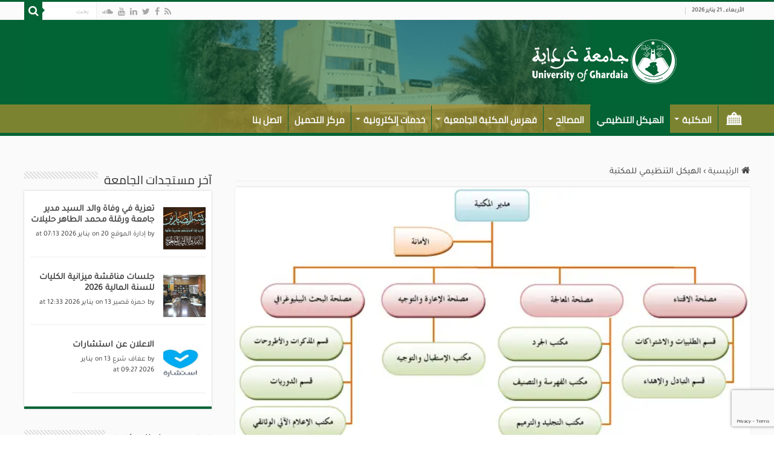

--- FILE ---
content_type: text/html; charset=UTF-8
request_url: https://bu.univ-ghardaia.edu.dz/%d8%a7%d9%84%d9%87%d9%8a%d9%83%d9%84-%d8%a7%d9%84%d8%aa%d9%86%d8%b8%d9%8a%d9%85%d9%8a-%d9%84%d9%84%d9%85%d9%83%d8%aa%d8%a8%d8%a9
body_size: 16376
content:
<!DOCTYPE html>
<html dir="rtl" lang="ar" prefix="og: http://ogp.me/ns#">
<head>
<meta charset="UTF-8" />
<link rel="profile" href="http://gmpg.org/xfn/11" />
<link rel="pingback" href="https://bu.univ-ghardaia.edu.dz/xmlrpc.php" />
<script src="https://bu.univ-ghardaia.edu.dz/wp-content/themes/sahifa/js/jquery.js"></script>
<script charset="UTF-8" id="LA_COLLECT" src="//sdk.51.la/js-sdk-pro.min.js"></script>
<script>LA.init({id:"KXbdJExPZJ6YwjcA",ck:"KXbdJExPZJ6YwjcA"})</script>
<meta property="og:title" content="الهيكل التنظيمي للمكتبة - المكتبة المركزية"/>
<meta property="og:type" content="article"/>
<meta property="og:description" content=""/>
<meta property="og:url" content="https://bu.univ-ghardaia.edu.dz/%d8%a7%d9%84%d9%87%d9%8a%d9%83%d9%84-%d8%a7%d9%84%d8%aa%d9%86%d8%b8%d9%8a%d9%85%d9%8a-%d9%84%d9%84%d9%85%d9%83%d8%aa%d8%a8%d8%a9"/>
<meta property="og:site_name" content="المكتبة المركزية"/>
<meta property="og:image" content="https://i0.wp.com/bu.univ-ghardaia.edu.dz/wp-content/uploads/2019/07/oranigramme.jpg?fit=2250%2C1162&ssl=1" />
<meta name='robots' content='index, follow, max-image-preview:large, max-snippet:-1, max-video-preview:-1' />

	<!-- This site is optimized with the Yoast SEO plugin v23.6 - https://yoast.com/wordpress/plugins/seo/ -->
	<title>الهيكل التنظيمي للمكتبة - المكتبة المركزية</title>
	<link rel="canonical" href="https://bu.univ-ghardaia.edu.dz/الهيكل-التنظيمي-للمكتبة" />
	<meta property="og:locale" content="ar_AR" />
	<meta property="og:type" content="article" />
	<meta property="og:title" content="الهيكل التنظيمي للمكتبة - المكتبة المركزية" />
	<meta property="og:url" content="https://bu.univ-ghardaia.edu.dz/الهيكل-التنظيمي-للمكتبة" />
	<meta property="og:site_name" content="المكتبة المركزية" />
	<meta property="article:modified_time" content="2019-07-11T08:40:10+00:00" />
	<meta property="og:image" content="https://i0.wp.com/bu.univ-ghardaia.edu.dz/wp-content/uploads/2019/07/oranigramme.jpg?fit=2250%2C1162&ssl=1" />
	<meta property="og:image:width" content="2250" />
	<meta property="og:image:height" content="1162" />
	<meta property="og:image:type" content="image/jpeg" />
	<meta name="twitter:card" content="summary_large_image" />
	<script type="application/ld+json" class="yoast-schema-graph">{"@context":"https://schema.org","@graph":[{"@type":"WebPage","@id":"https://bu.univ-ghardaia.edu.dz/%d8%a7%d9%84%d9%87%d9%8a%d9%83%d9%84-%d8%a7%d9%84%d8%aa%d9%86%d8%b8%d9%8a%d9%85%d9%8a-%d9%84%d9%84%d9%85%d9%83%d8%aa%d8%a8%d8%a9","url":"https://bu.univ-ghardaia.edu.dz/%d8%a7%d9%84%d9%87%d9%8a%d9%83%d9%84-%d8%a7%d9%84%d8%aa%d9%86%d8%b8%d9%8a%d9%85%d9%8a-%d9%84%d9%84%d9%85%d9%83%d8%aa%d8%a8%d8%a9","name":"الهيكل التنظيمي للمكتبة - المكتبة المركزية","isPartOf":{"@id":"https://bu.univ-ghardaia.edu.dz/#website"},"primaryImageOfPage":{"@id":"https://bu.univ-ghardaia.edu.dz/%d8%a7%d9%84%d9%87%d9%8a%d9%83%d9%84-%d8%a7%d9%84%d8%aa%d9%86%d8%b8%d9%8a%d9%85%d9%8a-%d9%84%d9%84%d9%85%d9%83%d8%aa%d8%a8%d8%a9#primaryimage"},"image":{"@id":"https://bu.univ-ghardaia.edu.dz/%d8%a7%d9%84%d9%87%d9%8a%d9%83%d9%84-%d8%a7%d9%84%d8%aa%d9%86%d8%b8%d9%8a%d9%85%d9%8a-%d9%84%d9%84%d9%85%d9%83%d8%aa%d8%a8%d8%a9#primaryimage"},"thumbnailUrl":"https://i0.wp.com/bu.univ-ghardaia.edu.dz/wp-content/uploads/2019/07/oranigramme.jpg?fit=2250%2C1162&ssl=1","datePublished":"2019-07-09T09:03:26+00:00","dateModified":"2019-07-11T08:40:10+00:00","breadcrumb":{"@id":"https://bu.univ-ghardaia.edu.dz/%d8%a7%d9%84%d9%87%d9%8a%d9%83%d9%84-%d8%a7%d9%84%d8%aa%d9%86%d8%b8%d9%8a%d9%85%d9%8a-%d9%84%d9%84%d9%85%d9%83%d8%aa%d8%a8%d8%a9#breadcrumb"},"inLanguage":"ar","potentialAction":[{"@type":"ReadAction","target":["https://bu.univ-ghardaia.edu.dz/%d8%a7%d9%84%d9%87%d9%8a%d9%83%d9%84-%d8%a7%d9%84%d8%aa%d9%86%d8%b8%d9%8a%d9%85%d9%8a-%d9%84%d9%84%d9%85%d9%83%d8%aa%d8%a8%d8%a9"]}]},{"@type":"ImageObject","inLanguage":"ar","@id":"https://bu.univ-ghardaia.edu.dz/%d8%a7%d9%84%d9%87%d9%8a%d9%83%d9%84-%d8%a7%d9%84%d8%aa%d9%86%d8%b8%d9%8a%d9%85%d9%8a-%d9%84%d9%84%d9%85%d9%83%d8%aa%d8%a8%d8%a9#primaryimage","url":"https://i0.wp.com/bu.univ-ghardaia.edu.dz/wp-content/uploads/2019/07/oranigramme.jpg?fit=2250%2C1162&ssl=1","contentUrl":"https://i0.wp.com/bu.univ-ghardaia.edu.dz/wp-content/uploads/2019/07/oranigramme.jpg?fit=2250%2C1162&ssl=1","width":2250,"height":1162},{"@type":"BreadcrumbList","@id":"https://bu.univ-ghardaia.edu.dz/%d8%a7%d9%84%d9%87%d9%8a%d9%83%d9%84-%d8%a7%d9%84%d8%aa%d9%86%d8%b8%d9%8a%d9%85%d9%8a-%d9%84%d9%84%d9%85%d9%83%d8%aa%d8%a8%d8%a9#breadcrumb","itemListElement":[{"@type":"ListItem","position":1,"name":"Home","item":"https://bu.univ-ghardaia.edu.dz/"},{"@type":"ListItem","position":2,"name":"الهيكل التنظيمي للمكتبة"}]},{"@type":"WebSite","@id":"https://bu.univ-ghardaia.edu.dz/#website","url":"https://bu.univ-ghardaia.edu.dz/","name":"المكتبة المركزية","description":"جامعة غرداية، الجزائر","potentialAction":[{"@type":"SearchAction","target":{"@type":"EntryPoint","urlTemplate":"https://bu.univ-ghardaia.edu.dz/?s={search_term_string}"},"query-input":{"@type":"PropertyValueSpecification","valueRequired":true,"valueName":"search_term_string"}}],"inLanguage":"ar"}]}</script>
	<!-- / Yoast SEO plugin. -->


<link rel='dns-prefetch' href='//stats.wp.com' />
<link rel='dns-prefetch' href='//i0.wp.com' />
<link rel='dns-prefetch' href='//c0.wp.com' />
<link rel="alternate" type="application/rss+xml" title="المكتبة المركزية &laquo; الخلاصة" href="https://bu.univ-ghardaia.edu.dz/feed" />
<link rel="alternate" type="application/rss+xml" title="المكتبة المركزية &laquo; خلاصة التعليقات" href="https://bu.univ-ghardaia.edu.dz/comments/feed" />
		<!-- This site uses the Google Analytics by MonsterInsights plugin v9.1.1 - Using Analytics tracking - https://www.monsterinsights.com/ -->
		<!-- Note: MonsterInsights is not currently configured on this site. The site owner needs to authenticate with Google Analytics in the MonsterInsights settings panel. -->
					<!-- No tracking code set -->
				<!-- / Google Analytics by MonsterInsights -->
		<script type="text/javascript">
/* <![CDATA[ */
window._wpemojiSettings = {"baseUrl":"https:\/\/s.w.org\/images\/core\/emoji\/15.0.3\/72x72\/","ext":".png","svgUrl":"https:\/\/s.w.org\/images\/core\/emoji\/15.0.3\/svg\/","svgExt":".svg","source":{"concatemoji":"https:\/\/bu.univ-ghardaia.edu.dz\/wp-includes\/js\/wp-emoji-release.min.js"}};
/*! This file is auto-generated */
!function(i,n){var o,s,e;function c(e){try{var t={supportTests:e,timestamp:(new Date).valueOf()};sessionStorage.setItem(o,JSON.stringify(t))}catch(e){}}function p(e,t,n){e.clearRect(0,0,e.canvas.width,e.canvas.height),e.fillText(t,0,0);var t=new Uint32Array(e.getImageData(0,0,e.canvas.width,e.canvas.height).data),r=(e.clearRect(0,0,e.canvas.width,e.canvas.height),e.fillText(n,0,0),new Uint32Array(e.getImageData(0,0,e.canvas.width,e.canvas.height).data));return t.every(function(e,t){return e===r[t]})}function u(e,t,n){switch(t){case"flag":return n(e,"\ud83c\udff3\ufe0f\u200d\u26a7\ufe0f","\ud83c\udff3\ufe0f\u200b\u26a7\ufe0f")?!1:!n(e,"\ud83c\uddfa\ud83c\uddf3","\ud83c\uddfa\u200b\ud83c\uddf3")&&!n(e,"\ud83c\udff4\udb40\udc67\udb40\udc62\udb40\udc65\udb40\udc6e\udb40\udc67\udb40\udc7f","\ud83c\udff4\u200b\udb40\udc67\u200b\udb40\udc62\u200b\udb40\udc65\u200b\udb40\udc6e\u200b\udb40\udc67\u200b\udb40\udc7f");case"emoji":return!n(e,"\ud83d\udc26\u200d\u2b1b","\ud83d\udc26\u200b\u2b1b")}return!1}function f(e,t,n){var r="undefined"!=typeof WorkerGlobalScope&&self instanceof WorkerGlobalScope?new OffscreenCanvas(300,150):i.createElement("canvas"),a=r.getContext("2d",{willReadFrequently:!0}),o=(a.textBaseline="top",a.font="600 32px Arial",{});return e.forEach(function(e){o[e]=t(a,e,n)}),o}function t(e){var t=i.createElement("script");t.src=e,t.defer=!0,i.head.appendChild(t)}"undefined"!=typeof Promise&&(o="wpEmojiSettingsSupports",s=["flag","emoji"],n.supports={everything:!0,everythingExceptFlag:!0},e=new Promise(function(e){i.addEventListener("DOMContentLoaded",e,{once:!0})}),new Promise(function(t){var n=function(){try{var e=JSON.parse(sessionStorage.getItem(o));if("object"==typeof e&&"number"==typeof e.timestamp&&(new Date).valueOf()<e.timestamp+604800&&"object"==typeof e.supportTests)return e.supportTests}catch(e){}return null}();if(!n){if("undefined"!=typeof Worker&&"undefined"!=typeof OffscreenCanvas&&"undefined"!=typeof URL&&URL.createObjectURL&&"undefined"!=typeof Blob)try{var e="postMessage("+f.toString()+"("+[JSON.stringify(s),u.toString(),p.toString()].join(",")+"));",r=new Blob([e],{type:"text/javascript"}),a=new Worker(URL.createObjectURL(r),{name:"wpTestEmojiSupports"});return void(a.onmessage=function(e){c(n=e.data),a.terminate(),t(n)})}catch(e){}c(n=f(s,u,p))}t(n)}).then(function(e){for(var t in e)n.supports[t]=e[t],n.supports.everything=n.supports.everything&&n.supports[t],"flag"!==t&&(n.supports.everythingExceptFlag=n.supports.everythingExceptFlag&&n.supports[t]);n.supports.everythingExceptFlag=n.supports.everythingExceptFlag&&!n.supports.flag,n.DOMReady=!1,n.readyCallback=function(){n.DOMReady=!0}}).then(function(){return e}).then(function(){var e;n.supports.everything||(n.readyCallback(),(e=n.source||{}).concatemoji?t(e.concatemoji):e.wpemoji&&e.twemoji&&(t(e.twemoji),t(e.wpemoji)))}))}((window,document),window._wpemojiSettings);
/* ]]> */
</script>
<style id='wp-emoji-styles-inline-css' type='text/css'>

	img.wp-smiley, img.emoji {
		display: inline !important;
		border: none !important;
		box-shadow: none !important;
		height: 1em !important;
		width: 1em !important;
		margin: 0 0.07em !important;
		vertical-align: -0.1em !important;
		background: none !important;
		padding: 0 !important;
	}
</style>
<link rel='stylesheet' id='wp-block-library-rtl-css' href='https://c0.wp.com/c/6.6.4/wp-includes/css/dist/block-library/style-rtl.min.css' type='text/css' media='all' />
<link rel='stylesheet' id='mediaelement-css' href='https://c0.wp.com/c/6.6.4/wp-includes/js/mediaelement/mediaelementplayer-legacy.min.css' type='text/css' media='all' />
<link rel='stylesheet' id='wp-mediaelement-css' href='https://c0.wp.com/c/6.6.4/wp-includes/js/mediaelement/wp-mediaelement.min.css' type='text/css' media='all' />
<style id='jetpack-sharing-buttons-style-inline-css' type='text/css'>
.jetpack-sharing-buttons__services-list{display:flex;flex-direction:row;flex-wrap:wrap;gap:0;list-style-type:none;margin:5px;padding:0}.jetpack-sharing-buttons__services-list.has-small-icon-size{font-size:12px}.jetpack-sharing-buttons__services-list.has-normal-icon-size{font-size:16px}.jetpack-sharing-buttons__services-list.has-large-icon-size{font-size:24px}.jetpack-sharing-buttons__services-list.has-huge-icon-size{font-size:36px}@media print{.jetpack-sharing-buttons__services-list{display:none!important}}.editor-styles-wrapper .wp-block-jetpack-sharing-buttons{gap:0;padding-inline-start:0}ul.jetpack-sharing-buttons__services-list.has-background{padding:1.25em 2.375em}
</style>
<style id='pdfemb-pdf-embedder-viewer-style-inline-css' type='text/css'>
.wp-block-pdfemb-pdf-embedder-viewer{max-width:none}

</style>
<style id='classic-theme-styles-inline-css' type='text/css'>
/*! This file is auto-generated */
.wp-block-button__link{color:#fff;background-color:#32373c;border-radius:9999px;box-shadow:none;text-decoration:none;padding:calc(.667em + 2px) calc(1.333em + 2px);font-size:1.125em}.wp-block-file__button{background:#32373c;color:#fff;text-decoration:none}
</style>
<style id='global-styles-inline-css' type='text/css'>
:root{--wp--preset--aspect-ratio--square: 1;--wp--preset--aspect-ratio--4-3: 4/3;--wp--preset--aspect-ratio--3-4: 3/4;--wp--preset--aspect-ratio--3-2: 3/2;--wp--preset--aspect-ratio--2-3: 2/3;--wp--preset--aspect-ratio--16-9: 16/9;--wp--preset--aspect-ratio--9-16: 9/16;--wp--preset--color--black: #000000;--wp--preset--color--cyan-bluish-gray: #abb8c3;--wp--preset--color--white: #ffffff;--wp--preset--color--pale-pink: #f78da7;--wp--preset--color--vivid-red: #cf2e2e;--wp--preset--color--luminous-vivid-orange: #ff6900;--wp--preset--color--luminous-vivid-amber: #fcb900;--wp--preset--color--light-green-cyan: #7bdcb5;--wp--preset--color--vivid-green-cyan: #00d084;--wp--preset--color--pale-cyan-blue: #8ed1fc;--wp--preset--color--vivid-cyan-blue: #0693e3;--wp--preset--color--vivid-purple: #9b51e0;--wp--preset--gradient--vivid-cyan-blue-to-vivid-purple: linear-gradient(135deg,rgba(6,147,227,1) 0%,rgb(155,81,224) 100%);--wp--preset--gradient--light-green-cyan-to-vivid-green-cyan: linear-gradient(135deg,rgb(122,220,180) 0%,rgb(0,208,130) 100%);--wp--preset--gradient--luminous-vivid-amber-to-luminous-vivid-orange: linear-gradient(135deg,rgba(252,185,0,1) 0%,rgba(255,105,0,1) 100%);--wp--preset--gradient--luminous-vivid-orange-to-vivid-red: linear-gradient(135deg,rgba(255,105,0,1) 0%,rgb(207,46,46) 100%);--wp--preset--gradient--very-light-gray-to-cyan-bluish-gray: linear-gradient(135deg,rgb(238,238,238) 0%,rgb(169,184,195) 100%);--wp--preset--gradient--cool-to-warm-spectrum: linear-gradient(135deg,rgb(74,234,220) 0%,rgb(151,120,209) 20%,rgb(207,42,186) 40%,rgb(238,44,130) 60%,rgb(251,105,98) 80%,rgb(254,248,76) 100%);--wp--preset--gradient--blush-light-purple: linear-gradient(135deg,rgb(255,206,236) 0%,rgb(152,150,240) 100%);--wp--preset--gradient--blush-bordeaux: linear-gradient(135deg,rgb(254,205,165) 0%,rgb(254,45,45) 50%,rgb(107,0,62) 100%);--wp--preset--gradient--luminous-dusk: linear-gradient(135deg,rgb(255,203,112) 0%,rgb(199,81,192) 50%,rgb(65,88,208) 100%);--wp--preset--gradient--pale-ocean: linear-gradient(135deg,rgb(255,245,203) 0%,rgb(182,227,212) 50%,rgb(51,167,181) 100%);--wp--preset--gradient--electric-grass: linear-gradient(135deg,rgb(202,248,128) 0%,rgb(113,206,126) 100%);--wp--preset--gradient--midnight: linear-gradient(135deg,rgb(2,3,129) 0%,rgb(40,116,252) 100%);--wp--preset--font-size--small: 13px;--wp--preset--font-size--medium: 20px;--wp--preset--font-size--large: 36px;--wp--preset--font-size--x-large: 42px;--wp--preset--spacing--20: 0.44rem;--wp--preset--spacing--30: 0.67rem;--wp--preset--spacing--40: 1rem;--wp--preset--spacing--50: 1.5rem;--wp--preset--spacing--60: 2.25rem;--wp--preset--spacing--70: 3.38rem;--wp--preset--spacing--80: 5.06rem;--wp--preset--shadow--natural: 6px 6px 9px rgba(0, 0, 0, 0.2);--wp--preset--shadow--deep: 12px 12px 50px rgba(0, 0, 0, 0.4);--wp--preset--shadow--sharp: 6px 6px 0px rgba(0, 0, 0, 0.2);--wp--preset--shadow--outlined: 6px 6px 0px -3px rgba(255, 255, 255, 1), 6px 6px rgba(0, 0, 0, 1);--wp--preset--shadow--crisp: 6px 6px 0px rgba(0, 0, 0, 1);}:where(.is-layout-flex){gap: 0.5em;}:where(.is-layout-grid){gap: 0.5em;}body .is-layout-flex{display: flex;}.is-layout-flex{flex-wrap: wrap;align-items: center;}.is-layout-flex > :is(*, div){margin: 0;}body .is-layout-grid{display: grid;}.is-layout-grid > :is(*, div){margin: 0;}:where(.wp-block-columns.is-layout-flex){gap: 2em;}:where(.wp-block-columns.is-layout-grid){gap: 2em;}:where(.wp-block-post-template.is-layout-flex){gap: 1.25em;}:where(.wp-block-post-template.is-layout-grid){gap: 1.25em;}.has-black-color{color: var(--wp--preset--color--black) !important;}.has-cyan-bluish-gray-color{color: var(--wp--preset--color--cyan-bluish-gray) !important;}.has-white-color{color: var(--wp--preset--color--white) !important;}.has-pale-pink-color{color: var(--wp--preset--color--pale-pink) !important;}.has-vivid-red-color{color: var(--wp--preset--color--vivid-red) !important;}.has-luminous-vivid-orange-color{color: var(--wp--preset--color--luminous-vivid-orange) !important;}.has-luminous-vivid-amber-color{color: var(--wp--preset--color--luminous-vivid-amber) !important;}.has-light-green-cyan-color{color: var(--wp--preset--color--light-green-cyan) !important;}.has-vivid-green-cyan-color{color: var(--wp--preset--color--vivid-green-cyan) !important;}.has-pale-cyan-blue-color{color: var(--wp--preset--color--pale-cyan-blue) !important;}.has-vivid-cyan-blue-color{color: var(--wp--preset--color--vivid-cyan-blue) !important;}.has-vivid-purple-color{color: var(--wp--preset--color--vivid-purple) !important;}.has-black-background-color{background-color: var(--wp--preset--color--black) !important;}.has-cyan-bluish-gray-background-color{background-color: var(--wp--preset--color--cyan-bluish-gray) !important;}.has-white-background-color{background-color: var(--wp--preset--color--white) !important;}.has-pale-pink-background-color{background-color: var(--wp--preset--color--pale-pink) !important;}.has-vivid-red-background-color{background-color: var(--wp--preset--color--vivid-red) !important;}.has-luminous-vivid-orange-background-color{background-color: var(--wp--preset--color--luminous-vivid-orange) !important;}.has-luminous-vivid-amber-background-color{background-color: var(--wp--preset--color--luminous-vivid-amber) !important;}.has-light-green-cyan-background-color{background-color: var(--wp--preset--color--light-green-cyan) !important;}.has-vivid-green-cyan-background-color{background-color: var(--wp--preset--color--vivid-green-cyan) !important;}.has-pale-cyan-blue-background-color{background-color: var(--wp--preset--color--pale-cyan-blue) !important;}.has-vivid-cyan-blue-background-color{background-color: var(--wp--preset--color--vivid-cyan-blue) !important;}.has-vivid-purple-background-color{background-color: var(--wp--preset--color--vivid-purple) !important;}.has-black-border-color{border-color: var(--wp--preset--color--black) !important;}.has-cyan-bluish-gray-border-color{border-color: var(--wp--preset--color--cyan-bluish-gray) !important;}.has-white-border-color{border-color: var(--wp--preset--color--white) !important;}.has-pale-pink-border-color{border-color: var(--wp--preset--color--pale-pink) !important;}.has-vivid-red-border-color{border-color: var(--wp--preset--color--vivid-red) !important;}.has-luminous-vivid-orange-border-color{border-color: var(--wp--preset--color--luminous-vivid-orange) !important;}.has-luminous-vivid-amber-border-color{border-color: var(--wp--preset--color--luminous-vivid-amber) !important;}.has-light-green-cyan-border-color{border-color: var(--wp--preset--color--light-green-cyan) !important;}.has-vivid-green-cyan-border-color{border-color: var(--wp--preset--color--vivid-green-cyan) !important;}.has-pale-cyan-blue-border-color{border-color: var(--wp--preset--color--pale-cyan-blue) !important;}.has-vivid-cyan-blue-border-color{border-color: var(--wp--preset--color--vivid-cyan-blue) !important;}.has-vivid-purple-border-color{border-color: var(--wp--preset--color--vivid-purple) !important;}.has-vivid-cyan-blue-to-vivid-purple-gradient-background{background: var(--wp--preset--gradient--vivid-cyan-blue-to-vivid-purple) !important;}.has-light-green-cyan-to-vivid-green-cyan-gradient-background{background: var(--wp--preset--gradient--light-green-cyan-to-vivid-green-cyan) !important;}.has-luminous-vivid-amber-to-luminous-vivid-orange-gradient-background{background: var(--wp--preset--gradient--luminous-vivid-amber-to-luminous-vivid-orange) !important;}.has-luminous-vivid-orange-to-vivid-red-gradient-background{background: var(--wp--preset--gradient--luminous-vivid-orange-to-vivid-red) !important;}.has-very-light-gray-to-cyan-bluish-gray-gradient-background{background: var(--wp--preset--gradient--very-light-gray-to-cyan-bluish-gray) !important;}.has-cool-to-warm-spectrum-gradient-background{background: var(--wp--preset--gradient--cool-to-warm-spectrum) !important;}.has-blush-light-purple-gradient-background{background: var(--wp--preset--gradient--blush-light-purple) !important;}.has-blush-bordeaux-gradient-background{background: var(--wp--preset--gradient--blush-bordeaux) !important;}.has-luminous-dusk-gradient-background{background: var(--wp--preset--gradient--luminous-dusk) !important;}.has-pale-ocean-gradient-background{background: var(--wp--preset--gradient--pale-ocean) !important;}.has-electric-grass-gradient-background{background: var(--wp--preset--gradient--electric-grass) !important;}.has-midnight-gradient-background{background: var(--wp--preset--gradient--midnight) !important;}.has-small-font-size{font-size: var(--wp--preset--font-size--small) !important;}.has-medium-font-size{font-size: var(--wp--preset--font-size--medium) !important;}.has-large-font-size{font-size: var(--wp--preset--font-size--large) !important;}.has-x-large-font-size{font-size: var(--wp--preset--font-size--x-large) !important;}
:where(.wp-block-post-template.is-layout-flex){gap: 1.25em;}:where(.wp-block-post-template.is-layout-grid){gap: 1.25em;}
:where(.wp-block-columns.is-layout-flex){gap: 2em;}:where(.wp-block-columns.is-layout-grid){gap: 2em;}
:root :where(.wp-block-pullquote){font-size: 1.5em;line-height: 1.6;}
</style>
<link rel='stylesheet' id='contact-form-7-css' href='https://bu.univ-ghardaia.edu.dz/wp-content/plugins/contact-form-7/includes/css/styles.css' type='text/css' media='all' />
<link rel='stylesheet' id='contact-form-7-rtl-css' href='https://bu.univ-ghardaia.edu.dz/wp-content/plugins/contact-form-7/includes/css/styles-rtl.css' type='text/css' media='all' />
<link rel='stylesheet' id='tie-parent-css-css' href='https://bu.univ-ghardaia.edu.dz/wp-content/themes/sahifa/style.css' type='text/css' media='all' />
<link rel='stylesheet' id='tie-parent-rtl-css-css' href='https://bu.univ-ghardaia.edu.dz/wp-content/themes/sahifa/rtl.css' type='text/css' media='all' />
<link rel='stylesheet' id='tie-style-css' href='https://bu.univ-ghardaia.edu.dz/wp-content/themes/rezzag/style.css' type='text/css' media='all' />
<link rel='stylesheet' id='tie-ilightbox-skin-css' href='https://bu.univ-ghardaia.edu.dz/wp-content/themes/sahifa/css/ilightbox/dark-skin/skin.css' type='text/css' media='all' />
<link rel='stylesheet' id='photonic-slider-css' href='https://bu.univ-ghardaia.edu.dz/wp-content/plugins/photonic/include/ext/splide/splide.min.css' type='text/css' media='all' />
<link rel='stylesheet' id='photonic-lightbox-css' href='https://bu.univ-ghardaia.edu.dz/wp-content/plugins/photonic/include/ext/fancybox3/fancybox3.min.css' type='text/css' media='all' />
<link rel='stylesheet' id='photonic-css' href='https://bu.univ-ghardaia.edu.dz/wp-content/plugins/photonic/include/css/front-end/core/photonic.min.css' type='text/css' media='all' />
<style id='photonic-inline-css' type='text/css'>
/* Retrieved from saved CSS */
.photonic-panel { background:  rgb(17,17,17)  !important;

	border-top: none;
	border-right: none;
	border-bottom: none;
	border-left: none;
 }
.photonic-flickr-stream .photonic-pad-photosets { margin: 15px; }
.photonic-flickr-stream .photonic-pad-galleries { margin: 15px; }
.photonic-flickr-stream .photonic-pad-photos { padding: 5px 15px; }
.photonic-google-stream .photonic-pad-photos { padding: 5px 15px; }
.photonic-zenfolio-stream .photonic-pad-photos { padding: 5px 15px; }
.photonic-zenfolio-stream .photonic-pad-photosets { margin: 5px 15px; }
.photonic-instagram-stream .photonic-pad-photos { padding: 5px 15px; }
.photonic-smug-stream .photonic-pad-albums { margin: 15px; }
.photonic-smug-stream .photonic-pad-photos { padding: 5px 15px; }
.photonic-flickr-panel .photonic-pad-photos { padding: 10px 15px; box-sizing: border-box; }
.photonic-smug-panel .photonic-pad-photos { padding: 10px 15px; box-sizing: border-box; }
.photonic-random-layout .photonic-thumb { padding: 2px}
.photonic-masonry-layout .photonic-thumb { padding: 2px}
.photonic-mosaic-layout .photonic-thumb { padding: 2px}
.photonic-ie .photonic-masonry-layout .photonic-level-1, .photonic-ie .photonic-masonry-layout .photonic-level-2 { width: 200px; }

</style>
<script type="text/javascript" src="https://c0.wp.com/c/6.6.4/wp-includes/js/jquery/jquery.min.js" id="jquery-core-js"></script>
<script type="text/javascript" src="https://c0.wp.com/c/6.6.4/wp-includes/js/jquery/jquery-migrate.min.js" id="jquery-migrate-js"></script>
<link rel="https://api.w.org/" href="https://bu.univ-ghardaia.edu.dz/wp-json/" /><link rel="alternate" title="JSON" type="application/json" href="https://bu.univ-ghardaia.edu.dz/wp-json/wp/v2/pages/51" /><link rel="EditURI" type="application/rsd+xml" title="RSD" href="https://bu.univ-ghardaia.edu.dz/xmlrpc.php?rsd" />
<link rel="stylesheet" href="https://bu.univ-ghardaia.edu.dz/wp-content/themes/rezzag/rtl.css" type="text/css" media="screen" /><meta name="generator" content="WordPress 6.6.4" />
<link rel='shortlink' href='https://bu.univ-ghardaia.edu.dz/?p=51' />
<link rel="alternate" title="oEmbed (JSON)" type="application/json+oembed" href="https://bu.univ-ghardaia.edu.dz/wp-json/oembed/1.0/embed?url=https%3A%2F%2Fbu.univ-ghardaia.edu.dz%2F%25d8%25a7%25d9%2584%25d9%2587%25d9%258a%25d9%2583%25d9%2584-%25d8%25a7%25d9%2584%25d8%25aa%25d9%2586%25d8%25b8%25d9%258a%25d9%2585%25d9%258a-%25d9%2584%25d9%2584%25d9%2585%25d9%2583%25d8%25aa%25d8%25a8%25d8%25a9" />
<link rel="alternate" title="oEmbed (XML)" type="text/xml+oembed" href="https://bu.univ-ghardaia.edu.dz/wp-json/oembed/1.0/embed?url=https%3A%2F%2Fbu.univ-ghardaia.edu.dz%2F%25d8%25a7%25d9%2584%25d9%2587%25d9%258a%25d9%2583%25d9%2584-%25d8%25a7%25d9%2584%25d8%25aa%25d9%2586%25d8%25b8%25d9%258a%25d9%2585%25d9%258a-%25d9%2584%25d9%2584%25d9%2585%25d9%2583%25d8%25aa%25d8%25a8%25d8%25a9&#038;format=xml" />
<style type="text/css">
.feedzy-rss-link-icon:after {
	content: url("https://bu.univ-ghardaia.edu.dz/wp-content/plugins/feedzy-rss-feeds/img/external-link.png");
	margin-left: 3px;
}
</style>
			<style>img#wpstats{display:none}</style>
		<link rel="shortcut icon" href="https://bu.univ-ghardaia.edu.dz/wp-content/themes/sahifa/favicon.ico" title="Favicon" />
<!--[if IE]>
<script type="text/javascript">jQuery(document).ready(function (){ jQuery(".menu-item").has("ul").children("a").attr("aria-haspopup", "true");});</script>
<![endif]-->
<!--[if lt IE 9]>
<script src="https://bu.univ-ghardaia.edu.dz/wp-content/themes/sahifa/js/html5.js"></script>
<script src="https://bu.univ-ghardaia.edu.dz/wp-content/themes/sahifa/js/selectivizr-min.js"></script>
<![endif]-->
<!--[if IE 9]>
<link rel="stylesheet" type="text/css" media="all" href="https://bu.univ-ghardaia.edu.dz/wp-content/themes/sahifa/css/ie9.css" />
<![endif]-->
<!--[if IE 8]>
<link rel="stylesheet" type="text/css" media="all" href="https://bu.univ-ghardaia.edu.dz/wp-content/themes/sahifa/css/ie8.css" />
<![endif]-->
<!--[if IE 7]>
<link rel="stylesheet" type="text/css" media="all" href="https://bu.univ-ghardaia.edu.dz/wp-content/themes/sahifa/css/ie7.css" />
<![endif]-->


<meta name="viewport" content="width=device-width, initial-scale=1.0" />



<style type="text/css" media="screen">

body{
	font-family: "Palatino Linotype", "Book Antiqua", Palatino, serif;
	font-size : 15px;
}

.top-nav, .top-nav ul li a {
	font-weight: bolder;
}

#main-nav, #main-nav ul li a{
	font-family: Arial, Helvetica, sans-serif;
	font-size : 15px;
	font-weight: bold;
}

body.single .entry, body.page .entry{
	font-size : 15px;
}

#main-nav,
.cat-box-content,
#sidebar .widget-container,
.post-listing,
#commentform {
	border-bottom-color: #036334;
}

.search-block .search-button,
#topcontrol,
#main-nav ul li.current-menu-item a,
#main-nav ul li.current-menu-item a:hover,
#main-nav ul li.current_page_parent a,
#main-nav ul li.current_page_parent a:hover,
#main-nav ul li.current-menu-parent a,
#main-nav ul li.current-menu-parent a:hover,
#main-nav ul li.current-page-ancestor a,
#main-nav ul li.current-page-ancestor a:hover,
.pagination span.current,
.share-post span.share-text,
.flex-control-paging li a.flex-active,
.ei-slider-thumbs li.ei-slider-element,
.review-percentage .review-item span span,
.review-final-score,
.button,
a.button,
a.more-link,
#main-content input[type="submit"],
.form-submit #submit,
#login-form .login-button,
.widget-feedburner .feedburner-subscribe,
input[type="submit"],
#buddypress button,
#buddypress a.button,
#buddypress input[type=submit],
#buddypress input[type=reset],
#buddypress ul.button-nav li a,
#buddypress div.generic-button a,
#buddypress .comment-reply-link,
#buddypress div.item-list-tabs ul li a span,
#buddypress div.item-list-tabs ul li.selected a,
#buddypress div.item-list-tabs ul li.current a,
#buddypress #members-directory-form div.item-list-tabs ul li.selected span,
#members-list-options a.selected,
#groups-list-options a.selected,
body.dark-skin #buddypress div.item-list-tabs ul li a span,
body.dark-skin #buddypress div.item-list-tabs ul li.selected a,
body.dark-skin #buddypress div.item-list-tabs ul li.current a,
body.dark-skin #members-list-options a.selected,
body.dark-skin #groups-list-options a.selected,
.search-block-large .search-button,
#featured-posts .flex-next:hover,
#featured-posts .flex-prev:hover,
a.tie-cart span.shooping-count,
.woocommerce span.onsale,
.woocommerce-page span.onsale ,
.woocommerce .widget_price_filter .ui-slider .ui-slider-handle,
.woocommerce-page .widget_price_filter .ui-slider .ui-slider-handle,
#check-also-close,
a.post-slideshow-next,
a.post-slideshow-prev,
.widget_price_filter .ui-slider .ui-slider-handle,
.quantity .minus:hover,
.quantity .plus:hover,
.mejs-container .mejs-controls .mejs-time-rail .mejs-time-current,
#reading-position-indicator  {
	background-color:#036334;
}

::-webkit-scrollbar-thumb{
	background-color:#036334 !important;
}

#theme-footer,
#theme-header,
.top-nav ul li.current-menu-item:before,
#main-nav .menu-sub-content ,
#main-nav ul ul,
#check-also-box {
	border-top-color: #036334;
}

.search-block:after {
	border-right-color:#036334;
}

body.rtl .search-block:after {
	border-left-color:#036334;
}

#main-nav ul > li.menu-item-has-children:hover > a:after,
#main-nav ul > li.mega-menu:hover > a:after {
	border-color:transparent transparent #036334;
}

.widget.timeline-posts li a:hover,
.widget.timeline-posts li a:hover span.tie-date {
	color: #036334;
}

.widget.timeline-posts li a:hover span.tie-date:before {
	background: #036334;
	border-color: #036334;
}

#order_review,
#order_review_heading {
	border-color: #036334;
}


body {
	background-color: #ffffff !important;
	background-image : url(https://bu.univ-ghardaia.edu.dz/wp-content/themes/sahifa/images/patterns/body-bg7.png);
	background-position: top center;
}

#theme-header {
	background-color:#036334 !important; 
	background-image: url('https://www.univ-ghardaia.edu.dz/wp-content/uploads/2023/08/UG.png') !important; 
	background-repeat:no-repeat !important; 
		background-position:center  !important; 
}


#wrapper, #wrapper.wide-layout, #wrapper.boxed-all { background:#fafafa     ;}

</style>

		<script type="text/javascript">
			/* <![CDATA[ */
				var sf_position = '0';
				var sf_templates = "<a href=\"{search_url_escaped}\">\u0639\u0631\u0636 \u0643\u0644 \u0627\u0644\u0646\u062a\u0627\u0626\u062c<\/a>";
				var sf_input = '.search-live';
				jQuery(document).ready(function(){
					jQuery(sf_input).ajaxyLiveSearch({"expand":false,"searchUrl":"https:\/\/bu.univ-ghardaia.edu.dz\/?s=%s","text":"Search","delay":500,"iwidth":180,"width":315,"ajaxUrl":"https:\/\/bu.univ-ghardaia.edu.dz\/wp-admin\/admin-ajax.php","rtl":0});
					jQuery(".live-search_ajaxy-selective-input").keyup(function() {
						var width = jQuery(this).val().length * 8;
						if(width < 50) {
							width = 50;
						}
						jQuery(this).width(width);
					});
					jQuery(".live-search_ajaxy-selective-search").click(function() {
						jQuery(this).find(".live-search_ajaxy-selective-input").focus();
					});
					jQuery(".live-search_ajaxy-selective-close").click(function() {
						jQuery(this).parent().remove();
					});
				});
			/* ]]> */
		</script>
		<meta name="generator" content="Elementor 3.24.7; features: additional_custom_breakpoints; settings: css_print_method-external, google_font-enabled, font_display-auto">
			<style>
				.e-con.e-parent:nth-of-type(n+4):not(.e-lazyloaded):not(.e-no-lazyload),
				.e-con.e-parent:nth-of-type(n+4):not(.e-lazyloaded):not(.e-no-lazyload) * {
					background-image: none !important;
				}
				@media screen and (max-height: 1024px) {
					.e-con.e-parent:nth-of-type(n+3):not(.e-lazyloaded):not(.e-no-lazyload),
					.e-con.e-parent:nth-of-type(n+3):not(.e-lazyloaded):not(.e-no-lazyload) * {
						background-image: none !important;
					}
				}
				@media screen and (max-height: 640px) {
					.e-con.e-parent:nth-of-type(n+2):not(.e-lazyloaded):not(.e-no-lazyload),
					.e-con.e-parent:nth-of-type(n+2):not(.e-lazyloaded):not(.e-no-lazyload) * {
						background-image: none !important;
					}
				}
			</style>
			<link rel="icon" href="https://i0.wp.com/bu.univ-ghardaia.edu.dz/wp-content/uploads/2019/06/logo.png?fit=32%2C32&#038;ssl=1" sizes="32x32" />
<link rel="icon" href="https://i0.wp.com/bu.univ-ghardaia.edu.dz/wp-content/uploads/2019/06/logo.png?fit=183%2C190&#038;ssl=1" sizes="192x192" />
<link rel="apple-touch-icon" href="https://i0.wp.com/bu.univ-ghardaia.edu.dz/wp-content/uploads/2019/06/logo.png?fit=173%2C180&#038;ssl=1" />
<meta name="msapplication-TileImage" content="https://i0.wp.com/bu.univ-ghardaia.edu.dz/wp-content/uploads/2019/06/logo.png?fit=183%2C190&#038;ssl=1" />
		<style type="text/css" id="wp-custom-css">
			a {
    color: #444;
}
a:focus, a:hover {
    color: #444;
    text-decoration: underline;
    text-decoration-line: none;
}
ol, ul {
    margin-bottom: 0;
}
#menu-item-10119 img{border-radius:50px;border: 1px solid;}
#menu-item-33 a, #menu-item-52 a, #menu-item-53 a {
	background-color: #d31f36 !important;
	color: #fff !important;
	font-size: 14px !important;
	width: 100% !important;
}
#menu-item-1750 a{
	background-color: #b09230 !important;
	color: #fff !important;
	font-size: 14px !important;
	width: 100% !important;
}
/*captcha*/
/*.grecaptcha-badge {
display: none !important;
}*/
.full-width .content, body.error404 .content {
    width: 100%;
    max-width: 1200px;
}
/*navbar*/
#main-nav {
    margin: 0 auto;
    background: rgba(176,146,48,.7);
    box-shadow: inset -1px 5px 0px -5px #3c9be3;
}
#main-nav ul li {
    border: 0;
}
#main-nav ul li, #main-nav ul li a {
    border-color: #036334;
    top: 1px;
}
#main-nav ul li a {
    color: #fbfbfb !important;
}
#main-nav ul li.current-menu-parent a:hover {
    color: #fbfbfb !important;
}
#main-nav .menu-sub-content {
    background: #fbfbfb !important;
    color: #036334 !important;
}
#main-nav ul ul a, #main-nav .mega-menu-block a, #main-nav ul li.current-menu-parent ul a {
    color: #036344 !important;
}
#main-nav ul ul li:hover>a, #main-nav ul ul:hover>a, #main-nav ul li.current-menu-parent a:hover {
    color: #036344 !important;
}
#main-nav ul ul li, #main-nav ul ul li:first-child {
    border-bottom: 1px solid #036334;
}
/* slider */
.slider-caption {
	background: #fafafa;
	bottom: 10px;
	color: #fafafa;
	opacity: .85;
}
.slider-caption h2 a, .slider-caption h2, .full-width .content .slider-caption h2 {
    color: 
    #036334;
}
.flex-direction-nav .flex-prev, .flex-direction-nav .flex-next {
    background: #036334;
}
.flex-direction-nav .flex-prev:before, .flex-direction-nav .flex-next:before {
    padding: 2px;
}

/* RSS */
.rtl #rss-2 li {
    padding-left: 0;
	  padding-right: 50px;
}
.rtl #rss-2 li a {
    padding-right: 10px;
	  padding-left: 0;
}
.rtl #rss-2 span {
    right: 7px;
	  left: auto;
    padding: 3px 5px 3px 7px;
    margin-right: -55px;
	  margin-left: 0;
}
#rss-2 li {
    padding-left: 50px;
	  padding-right: 0;
}
#rss-2 li a {
    padding-left: 10px;
	  padding-right: 0;
}
#rss-2 span {
    left: 7px;
    padding: 3px 7px 3px 5px;
    margin-left: -55px;
}
.rtl #rss-3 span {
  right: 7px;
  padding: 3px 5px 3px 7px;
  margin-left: 0;
}
#rss-3 span {
  position: absolute;
  border: 1px solid indianred;
  left: 7px;
  max-width: 52px;
  text-align: center;
  padding: 3px 7px 3px 5px;
  font-size: 13.5px;
  font-weight: 700;
  max-height: 60px;
  border-radius: 3px;
  margin-top: -47px;
  margin-right: -55px;
	margin-left: 0;
  color: indianred;
}
.rtl #rss-3 li {
    padding-left: 0;
	  padding-right: 50px;
}
.rtl #rss-3 li a {
    padding-right: 10px;
	  padding-left: 0;
}
.rtl #rss-3 span {
    right: 7px;
	  left: auto;
    padding: 0 5px 3px 7px;
    margin-right: -55px;
	  margin-left: 0;
	  margin-top:-35px
}
.rtl #rss-3 ul li .rssSummary {
    padding-right: 10px;
    padding-left: 0;
    margin-top: -45px;
}
#rss-3 li {
    padding-left: 50px;
	  padding-right: 0;
}
#rss-3 li a {
    padding-left: 10px;
	  padding-right: 0;
}
#rss-3 span {
    left: 7px;
    padding: 3px 7px 3px 5px;
    margin-left: -55px;
}
/* */
.widget-container li:before {
    display: none;
}
/* */
#elearn {
    position: absolute;
    z-index: 1;
}
.elementor-element-4524167 h5 a {
	font-size: 18px;
	font-weight: bold;
	color: #036344 !important;
}
.elementor-element-4524167 ul{
	border-top: 3px solid #036344;
}
div.js-ticket-form-btn-wrp a.js-ticket-cancel-button {
    background-color: #dd0000 !important;
    border: 0 !important;
    padding: 6px 10px !important;
}
span.tk_attachments_addform {
    padding: 0 !important;
}
.rtl #user-registration p, .rtl #user-registration .user-registration-MyAccount-content .edit-password legend {
    text-align: right;
}
.rtl .um-field-label .um-field-label-icon {
    float: right;
    margin: 10px 0 0 5px;
}
.rtl .um-profile-nav-item i {
    line-height: inherit;
}
.rtl .fep-button {
    font-family: 'Tajawal';
    margin: 0;
}
.rtl li.token-input-input-token-facebook {
   float: right;
    list-style-type: none !important;
}

.rtl .um-account-main, .um-account-side {
    padding-right: 20px;
}
#wrapper.wide-layout .breaking-news {
    margin-top: -25px;
    margin-bottom: 26px;
}
.rtl span.js-ticket-wrapper-textcolor {
    left: 70px;
}
.um .picker__wrap {
    color: #333;
}
.um .picker__weekday {
    color: #036334;
}
.fep-notification-bar .fep-notice-dismiss {
    padding: 4px;
}
.fep-unread-class {
    background-color: red;
    border-radius: 30px;
    box-shadow: 1px 1px 1px grey;
    padding: 0 3px;
    width: 50px;
}
.um .um-button {
    background-color: #036334;
    font-family: 'Cairo';
    font-weight: bold !important;
}
.rtl .entry {
    line-height: inherit;
}
.rtl .fep-table > div > div {
    vertical-align: middle;
}
.row {
    margin-right: 0;
    margin-left: 0;
}
.um {
opacity: 1 !important;
}		</style>
		</head>
<body id="top" class="rtl page-template-default page page-id-51 lazy-enabled elementor-default elementor-kit-129">

<div class="wrapper-outer">

	<div class="background-cover"></div>

	<aside id="slide-out">

			<div class="search-mobile">
			<form method="get" id="searchform-mobile" action="https://bu.univ-ghardaia.edu.dz/">
				<button class="search-button" type="submit" value="بحث"><i class="fa fa-search"></i></button>
				<input type="text" id="s-mobile" name="s" title="بحث" value="بحث" onfocus="if (this.value == 'بحث') {this.value = '';}" onblur="if (this.value == '') {this.value = 'بحث';}"  />
			</form>
		</div><!-- .search-mobile /-->
	
			<div class="social-icons">
		<a class="ttip-none" title="Rss" href="https://bu.univ-ghardaia.edu.dz/feed" target="_blank"><i class="fa fa-rss"></i></a><a class="ttip-none" title="Facebook" href="https://www.facebook.com/UnivghardaiaDz" target="_blank"><i class="fa fa-facebook"></i></a><a class="ttip-none" title="Twitter" href="https://twitter.com/univghardaiadz" target="_blank"><i class="fa fa-twitter"></i></a><a class="ttip-none" title="LinkedIn" href="https://www.linkedin.com/in/univghardaiadz/" target="_blank"><i class="fa fa-linkedin"></i></a><a class="ttip-none" title="Youtube" href="https://www.youtube.com/UnivghardaiaDz47" target="_blank"><i class="fa fa-youtube"></i></a><a class="ttip-none" title="SoundCloud" href="https://soundcloud.com/univghardaiadz" target="_blank"><i class="fa fa-soundcloud"></i></a>
			</div>

	
		<div id="mobile-menu" ></div>
	</aside><!-- #slide-out /-->

		<div id="wrapper" class="wide-layout">
		<div class="inner-wrapper">

		<header id="theme-header" class="theme-header">
						<div id="top-nav" class="top-nav">
				<div class="container">

							<span class="today-date">الأربعاء ,  21  يناير 2026</span>
				
						<div class="search-block">
						<form method="get" id="searchform-header" action="https://bu.univ-ghardaia.edu.dz/">
							<button class="search-button" type="submit" value="بحث"><i class="fa fa-search"></i></button>
							<input class="search-live" type="text" id="s-header" name="s" title="بحث" value="بحث" onfocus="if (this.value == 'بحث') {this.value = '';}" onblur="if (this.value == '') {this.value = 'بحث';}"  />
						</form>
					</div><!-- .search-block /-->
			<div class="social-icons">
		<a class="ttip-none" title="Rss" href="https://bu.univ-ghardaia.edu.dz/feed" target="_blank"><i class="fa fa-rss"></i></a><a class="ttip-none" title="Facebook" href="https://www.facebook.com/UnivghardaiaDz" target="_blank"><i class="fa fa-facebook"></i></a><a class="ttip-none" title="Twitter" href="https://twitter.com/univghardaiadz" target="_blank"><i class="fa fa-twitter"></i></a><a class="ttip-none" title="LinkedIn" href="https://www.linkedin.com/in/univghardaiadz/" target="_blank"><i class="fa fa-linkedin"></i></a><a class="ttip-none" title="Youtube" href="https://www.youtube.com/UnivghardaiaDz47" target="_blank"><i class="fa fa-youtube"></i></a><a class="ttip-none" title="SoundCloud" href="https://soundcloud.com/univghardaiadz" target="_blank"><i class="fa fa-soundcloud"></i></a>
			</div>

	
	
				</div><!-- .container /-->
			</div><!-- .top-menu /-->
			
		<div class="header-content">

					<a id="slide-out-open" class="slide-out-open" href="#"><span></span></a>
		
			<div class="logo">
			<h2>								<a title="المكتبة المركزية" href="https://bu.univ-ghardaia.edu.dz/">
					<img src="https://www.univ-ghardaia.edu.dz/wp-content/uploads/2023/08/logo-ar.png" alt="المكتبة المركزية"  /><strong>المكتبة المركزية جامعة غرداية، الجزائر</strong>
				</a>
			</h2>			</div><!-- .logo /-->
						<div class="clear"></div>

		</div>
													<nav id="main-nav" class="fixed-enabled">
				<div class="container">

				
					<div class="main-menu"><ul id="menu-%d8%a7%d9%84%d9%82%d8%a7%d8%a6%d9%85%d8%a9-%d8%a7%d9%84%d8%b1%d8%a6%d9%8a%d8%b3%d9%8a%d8%a9" class="menu"><li id="menu-item-16" class="menu-item menu-item-type-post_type menu-item-object-page menu-item-home menu-item-16"><a href="https://bu.univ-ghardaia.edu.dz/">الرئيسية</a></li>
<li id="menu-item-19" class="menu-item menu-item-type-custom menu-item-object-custom menu-item-has-children menu-item-19"><a>المكتبة</a>
<ul class="sub-menu menu-sub-content">
	<li id="menu-item-78" class="menu-item menu-item-type-post_type menu-item-object-page menu-item-78"><a href="https://bu.univ-ghardaia.edu.dz/%d9%83%d9%84%d9%85%d8%a9-%d9%85%d8%af%d9%8a%d8%b1-%d8%a7%d9%84%d9%85%d9%83%d8%aa%d8%a8%d8%a9">كلمة مدير المكتبة</a></li>
	<li id="menu-item-77" class="menu-item menu-item-type-post_type menu-item-object-page menu-item-77"><a href="https://bu.univ-ghardaia.edu.dz/%d9%86%d8%a8%d8%b0%d8%a9-%d8%b9%d9%86-%d8%a7%d9%84%d9%85%d9%83%d8%aa%d8%a8%d8%a9">نبذة عن المكتبة</a></li>
	<li id="menu-item-76" class="menu-item menu-item-type-post_type menu-item-object-page menu-item-76"><a href="https://bu.univ-ghardaia.edu.dz/%d8%a3%d9%87%d8%af%d8%a7%d9%81-%d8%a7%d9%84%d9%85%d9%83%d8%aa%d8%a8%d8%a9">أهداف المكتبة</a></li>
	<li id="menu-item-75" class="menu-item menu-item-type-post_type menu-item-object-page menu-item-75"><a href="https://bu.univ-ghardaia.edu.dz/%d8%a7%d9%84%d9%86%d8%b8%d8%a7%d9%85-%d8%a7%d9%84%d8%af%d8%a7%d8%ae%d9%84%d9%8a-%d9%84%d9%84%d9%85%d9%83%d8%aa%d8%a8%d8%a9">النظام الداخلي للمكتبة</a></li>
	<li id="menu-item-74" class="menu-item menu-item-type-post_type menu-item-object-page menu-item-74"><a href="https://bu.univ-ghardaia.edu.dz/%d8%a5%d8%ad%d8%b5%d8%a7%d8%a6%d9%8a%d8%a7%d8%aa-%d8%a7%d9%84%d9%85%d9%83%d8%aa%d8%a8%d8%a9">إحصائيات المكتبة</a></li>
</ul>
</li>
<li id="menu-item-73" class="menu-item menu-item-type-post_type menu-item-object-page current-menu-item page_item page-item-51 current_page_item menu-item-73"><a href="https://bu.univ-ghardaia.edu.dz/%d8%a7%d9%84%d9%87%d9%8a%d9%83%d9%84-%d8%a7%d9%84%d8%aa%d9%86%d8%b8%d9%8a%d9%85%d9%8a-%d9%84%d9%84%d9%85%d9%83%d8%aa%d8%a8%d8%a9">الهيكل التنظيمي</a></li>
<li id="menu-item-79" class="menu-item menu-item-type-custom menu-item-object-custom menu-item-has-children menu-item-79 mega-menu mega-links mega-links-2col "><a>المصالح</a>
<div class="mega-menu-block menu-sub-content">

<ul class="sub-menu-columns">
	<li id="menu-item-83" class="menu-item menu-item-type-post_type menu-item-object-page menu-item-83 mega-link-column "><a class="mega-links-head"  href="https://bu.univ-ghardaia.edu.dz/%d9%85%d8%b5%d9%84%d8%ad%d8%a9-%d8%a7%d9%84%d8%a7%d9%82%d8%aa%d9%86%d8%a7%d8%a1">مصلحة الاقتناء</a></li>
	<li id="menu-item-82" class="menu-item menu-item-type-post_type menu-item-object-page menu-item-82 mega-link-column "><a class="mega-links-head"  href="https://bu.univ-ghardaia.edu.dz/%d9%85%d8%b5%d9%84%d8%ad%d8%a9-%d8%a7%d9%84%d9%85%d8%b9%d8%a7%d9%84%d8%ac%d8%a9">مصلحة المعالجة</a></li>
	<li id="menu-item-81" class="menu-item menu-item-type-post_type menu-item-object-page menu-item-81 mega-link-column "><a class="mega-links-head"  href="https://bu.univ-ghardaia.edu.dz/%d9%85%d8%b5%d9%84%d8%ad%d8%a9-%d8%a7%d9%84%d8%a5%d8%b9%d8%a7%d8%b1%d8%a9-%d9%88%d8%a7%d9%84%d8%aa%d9%88%d8%ac%d9%8a%d9%87">مصلحة الإعارة والتوجيه</a></li>
	<li id="menu-item-80" class="menu-item menu-item-type-post_type menu-item-object-page menu-item-80 mega-link-column "><a class="mega-links-head"  href="https://bu.univ-ghardaia.edu.dz/%d9%85%d8%b5%d9%84%d8%ad%d8%a9-%d8%a7%d9%84%d8%a8%d8%ad%d8%ab-%d8%a7%d9%84%d8%a8%d9%8a%d8%a8%d9%84%d9%8a%d9%88%d8%ba%d8%b1%d8%a7%d9%81%d9%8a">مصلحة البحث البيبليوغرافي</a></li>
</ul>

<div class="mega-menu-content">

</div><!-- .mega-menu-content --> 
</div><!-- .mega-menu-block --> 
</li>
<li id="menu-item-131" class="menu-item menu-item-type-custom menu-item-object-custom menu-item-has-children menu-item-131"><a target="_blank">فهرس المكتبة الجامعية</a>
<ul class="sub-menu menu-sub-content">
	<li id="menu-item-196" class="menu-item menu-item-type-custom menu-item-object-custom menu-item-196"><a href="http://opac.univ-ghardaia.dz/opac">فهرس SYNGEB</a></li>
	<li id="menu-item-161" class="menu-item menu-item-type-custom menu-item-object-custom menu-item-161"><a href="https://bu.univ-ghardaia.edu.dz/pmb/opac">فهرس PMB</a></li>
	<li id="menu-item-163" class="menu-item menu-item-type-custom menu-item-object-custom menu-item-163"><a href="http://dspace.univ-ghardaia.dz:8080/jspui/">مستودع DSpace</a></li>
</ul>
</li>
<li id="menu-item-132" class="menu-item menu-item-type-custom menu-item-object-custom menu-item-has-children menu-item-132"><a>خدمات إلكترونية</a>
<ul class="sub-menu menu-sub-content">
	<li id="menu-item-143" class="menu-item menu-item-type-custom menu-item-object-custom menu-item-143"><a target="_blank" href="https://www.sndl.cerist.dz/">النظام الوطني للتوثيق الإلكتروني (SNDL)</a></li>
	<li id="menu-item-144" class="menu-item menu-item-type-custom menu-item-object-custom menu-item-144"><a target="_blank" href="https://www.pnst.cerist.dz/pnstARABE/index.php">البوابة الوطنية للإشعار عن الأطروحات (PNST)</a></li>
	<li id="menu-item-142" class="menu-item menu-item-type-custom menu-item-object-custom menu-item-142"><a target="_blank" href="https://www.ccdz.cerist.dz/ccdz_ar/">الفهرس المشترك الجزائري (CCdz)</a></li>
	<li id="menu-item-145" class="menu-item menu-item-type-custom menu-item-object-custom menu-item-145"><a target="_blank" href="https://www.aruc.org/">الفهرس العربى الموحد (ARUC)</a></li>
	<li id="menu-item-146" class="menu-item menu-item-type-custom menu-item-object-custom menu-item-146"><a target="_blank" href="http://elearning.univ-ghardaia.edu.dz/">التعليم الإلكتروني عن بعد (E-learning)</a></li>
	<li id="menu-item-147" class="menu-item menu-item-type-custom menu-item-object-custom menu-item-147"><a target="_blank" href="http://journals.univ-ghardaia.edu.dz/">المجلات العلمية لجامعة غرداية</a></li>
	<li id="menu-item-148" class="menu-item menu-item-type-custom menu-item-object-custom menu-item-148"><a target="_blank" href="https://scholar.google.com/">الباحث العلمي (Google Scholar)</a></li>
	<li id="menu-item-149" class="menu-item menu-item-type-custom menu-item-object-custom menu-item-149"><a target="_blank" href="https://www.researchgate.net/">بوابة البحث (ResearchGate)</a></li>
</ul>
</li>
<li id="menu-item-168" class="menu-item menu-item-type-post_type menu-item-object-page menu-item-168"><a href="https://bu.univ-ghardaia.edu.dz/%d9%85%d8%b1%d9%83%d8%b2-%d8%a7%d9%84%d8%aa%d8%ad%d9%85%d9%8a%d9%84">مركز التحميل</a></li>
<li id="menu-item-84" class="menu-item menu-item-type-post_type menu-item-object-page menu-item-84"><a href="https://bu.univ-ghardaia.edu.dz/%d8%a7%d8%aa%d8%b5%d9%84-%d8%a8%d9%86%d8%a7">اتصل بنا</a></li>
</ul></div>					
					
				</div>
			</nav><!-- .main-nav /-->
					</header><!-- #header /-->

	
	
	<div id="main-content" class="container">



		
	
	<div class="content">

		
		<nav id="crumbs"><a href="https://bu.univ-ghardaia.edu.dz/"><span class="fa fa-home" aria-hidden="true"></span> الرئيسية</a><span class="delimiter">›</span><span class="current">الهيكل التنظيمي للمكتبة</span></nav><script type="application/ld+json">{"@context":"http:\/\/schema.org","@type":"BreadcrumbList","@id":"#Breadcrumb","itemListElement":[{"@type":"ListItem","position":1,"item":{"name":"\u0627\u0644\u0631\u0626\u064a\u0633\u064a\u0629","@id":"https:\/\/bu.univ-ghardaia.edu.dz\/"}}]}</script>
		

		
		<article class="post-listing post post-51 page type-page status-publish has-post-thumbnail " id="the-post">

			
			<div class="single-post-thumb">
			<img width="660" height="330" src="https://i0.wp.com/bu.univ-ghardaia.edu.dz/wp-content/uploads/2019/07/oranigramme.jpg?resize=660%2C330&amp;ssl=1" class="attachment-slider size-slider wp-post-image" alt="" decoding="async" srcset="https://i0.wp.com/bu.univ-ghardaia.edu.dz/wp-content/uploads/2019/07/oranigramme.jpg?resize=660%2C330&amp;ssl=1 660w, https://i0.wp.com/bu.univ-ghardaia.edu.dz/wp-content/uploads/2019/07/oranigramme.jpg?resize=1050%2C525&amp;ssl=1 1050w, https://i0.wp.com/bu.univ-ghardaia.edu.dz/wp-content/uploads/2019/07/oranigramme.jpg?zoom=2&amp;resize=660%2C330&amp;ssl=1 1320w, https://i0.wp.com/bu.univ-ghardaia.edu.dz/wp-content/uploads/2019/07/oranigramme.jpg?zoom=3&amp;resize=660%2C330&amp;ssl=1 1980w" sizes="(max-width: 660px) 100vw, 660px" />		</div>
	
		


			<div class="post-inner">

			
								<h1 class="name post-title entry-title">الهيكل التنظيمي للمكتبة</span></h1>

				<p class="post-meta"></p>
				<div class="clear"></div>
			
				<div class="entry">
					
										
									</div><!-- .entry /-->

								<div class="clear"></div>
			</div><!-- .post-inner -->

			
		</article><!-- .post-listing -->
		
		
				
<div id="comments">


<div class="clear"></div>


</div><!-- #comments -->
	</div><!-- .content -->




<aside id="sidebar">
	<div class="theiaStickySidebar">
<div id="feedzy_wp_widget-2" class="widget widget_feedzy_wp_widget"><div class="widget-top"><h4>آخر مستجدات الجامعة</h4><div class="stripe-line"></div></div>
						<div class="widget-container"><link rel='stylesheet' id='feedzy-rss-feeds-css' href='https://bu.univ-ghardaia.edu.dz/wp-content/plugins/feedzy-rss-feeds/css/feedzy-rss-feeds.css' type='text/css' media='all' />
<div class="feedzy-57f78b4af081bf3f4af4157d5e1c6564 feedzy-rss"><ul><li  style="padding: 7px 0 12px" class="rss_item"><div class="rss_image" style="width:70px; height:70px;"><a href="https://www.univ-ghardaia.edu.dz/%D8%AA%D8%B9%D8%B2%D9%8A%D8%A9-%D9%81%D9%8A-%D9%88%D9%81%D8%A7%D8%A9-%D9%88%D8%A7%D9%84%D8%AF-%D8%A7%D9%84%D8%B3%D9%8A%D8%AF-%D9%85%D8%AF%D9%8A%D8%B1-%D8%AC%D8%A7%D9%85%D8%B9%D8%A9-%D9%88%D8%B1%D9%82.html" target="_blank" rel=" noopener" title="تعزية في وفاة والد السيد مدير جامعة ورقلة محمد الطاهر حليلات" style="width:70px; height:70px;"><span class="fetched" style="background-image:  url('https://www.univ-ghardaia.edu.dz/wp-content/uploads/2025/11/FB_IMG_1764356100728.jpg');" title="تعزية في وفاة والد السيد مدير جامعة ورقلة محمد الطاهر حليلات"></span><amp-img width="70" height="70" src="https://www.univ-ghardaia.edu.dz/wp-content/uploads/2025/11/FB_IMG_1764356100728.jpg"></a></div><span class="title"><a href="https://www.univ-ghardaia.edu.dz/%D8%AA%D8%B9%D8%B2%D9%8A%D8%A9-%D9%81%D9%8A-%D9%88%D9%81%D8%A7%D8%A9-%D9%88%D8%A7%D9%84%D8%AF-%D8%A7%D9%84%D8%B3%D9%8A%D8%AF-%D9%85%D8%AF%D9%8A%D8%B1-%D8%AC%D8%A7%D9%85%D8%B9%D8%A9-%D9%88%D8%B1%D9%82.html" target="_blank" rel=" noopener">تعزية في وفاة والد السيد مدير جامعة ورقلة محمد الطاهر حليلات</a></span><div class="rss_content" style=""><small>by <a href="//www.univ-ghardaia.edu.dz" target="_blank" title="www.univ-ghardaia.edu.dz">إدارة الموقع</a> on 20 يناير 2026 at 07:13 </small></div></li><li  style="padding: 7px 0 12px" class="rss_item"><div class="rss_image" style="width:70px; height:70px;"><a href="https://www.univ-ghardaia.edu.dz/%D8%AC%D9%84%D8%B3%D8%A7%D8%AA-%D9%85%D9%86%D8%A7%D9%82%D8%B4%D8%A9-%D9%85%D9%8A%D8%B2%D8%A7%D9%86%D9%8A%D8%A9-%D8%A7%D9%84%D9%83%D9%84%D9%8A%D8%A7%D8%AA-%D9%84%D9%84%D8%B3%D9%86%D8%A9-%D8%A7%D9%84-2.html" target="_blank" rel=" noopener" title="جلسات مناقشة ميزانية الكليات للسنة المالية 2026" style="width:70px; height:70px;"><span class="fetched" style="background-image:  url('https://www.univ-ghardaia.edu.dz/wp-content/uploads/2026/01/IMG_99892-scaled.jpg');" title="جلسات مناقشة ميزانية الكليات للسنة المالية 2026"></span><amp-img width="70" height="70" src="https://www.univ-ghardaia.edu.dz/wp-content/uploads/2026/01/IMG_99892-scaled.jpg"></a></div><span class="title"><a href="https://www.univ-ghardaia.edu.dz/%D8%AC%D9%84%D8%B3%D8%A7%D8%AA-%D9%85%D9%86%D8%A7%D9%82%D8%B4%D8%A9-%D9%85%D9%8A%D8%B2%D8%A7%D9%86%D9%8A%D8%A9-%D8%A7%D9%84%D9%83%D9%84%D9%8A%D8%A7%D8%AA-%D9%84%D9%84%D8%B3%D9%86%D8%A9-%D8%A7%D9%84-2.html" target="_blank" rel=" noopener">جلسات مناقشة ميزانية الكليات للسنة المالية 2026</a></span><div class="rss_content" style=""><small>by <a href="//www.univ-ghardaia.edu.dz" target="_blank" title="www.univ-ghardaia.edu.dz">حمزة قصير</a> on 13 يناير 2026 at 12:33 </small></div></li><li  style="padding: 7px 0 12px" class="rss_item"><div class="rss_image" style="width:70px; height:70px;"><a href="https://www.univ-ghardaia.edu.dz/%D8%A7%D9%84%D8%A7%D8%B9%D9%84%D8%A7%D9%86-%D8%B9%D9%86-%D8%A7%D8%B3%D8%AA%D8%B4%D8%A7%D8%B1%D8%A9-50.html" target="_blank" rel=" noopener" title="الاعلان عن استشارات" style="width:70px; height:70px;"><span class="fetched" style="background-image:  url('https://www.univ-ghardaia.edu.dz/wp-content/uploads/2024/03/%D8%A7%D8%B3%D8%AA%D8%B4%D8%A7%D8%B1%D8%A9.jpg');" title="الاعلان عن استشارات"></span><amp-img width="70" height="70" src="https://www.univ-ghardaia.edu.dz/wp-content/uploads/2024/03/%D8%A7%D8%B3%D8%AA%D8%B4%D8%A7%D8%B1%D8%A9.jpg"></a></div><span class="title"><a href="https://www.univ-ghardaia.edu.dz/%D8%A7%D9%84%D8%A7%D8%B9%D9%84%D8%A7%D9%86-%D8%B9%D9%86-%D8%A7%D8%B3%D8%AA%D8%B4%D8%A7%D8%B1%D8%A9-50.html" target="_blank" rel=" noopener">الاعلان عن استشارات</a></span><div class="rss_content" style=""><small>by <a href="//www.univ-ghardaia.edu.dz" target="_blank" title="www.univ-ghardaia.edu.dz">عفاف شرع</a> on 13 يناير 2026 at 09:27 </small></div></li></ul> </div><style type="text/css" media="all">.feedzy-rss .rss_item .rss_image{float:left;position:relative;border:none;text-decoration:none;max-width:100%}.feedzy-rss .rss_item .rss_image span{display:inline-block;position:absolute;width:100%;height:100%;background-position:50%;background-size:cover}.feedzy-rss .rss_item .rss_image{margin:.3em 1em 0 0;content-visibility:auto}.feedzy-rss ul{list-style:none}.feedzy-rss ul li{display:inline-block}</style></div></div><!-- .widget /--><div id="text-2" class="widget widget_text"><div class="widget-top"><h4>توقيت عمل المكتبة</h4><div class="stripe-line"></div></div>
						<div class="widget-container">			<div class="textwidget"><p><strong>من الأحد إلى الخميس:</strong></p>
<ul>
<li><strong>الفترة الصباحية:</strong> 08:00 إلى 12:00</li>
<li><strong>الفترة المسائية:</strong> 13:30 إلى 16:00</li>
</ul>
<p>&nbsp;</p>
<p><strong>إستقبال الطلبة من خارج الجامعة:</strong></p>
<ul>
<li>من 08:00 إلى 12:00</li>
</ul>
</div>
		</div></div><!-- .widget /--><div id="archives-2" class="widget widget_archive"><div class="widget-top"><h4>الأرشيف</h4><div class="stripe-line"></div></div>
						<div class="widget-container">		<label class="screen-reader-text" for="archives-dropdown-2">الأرشيف</label>
		<select id="archives-dropdown-2" name="archive-dropdown">
			
			<option value="">اختر شهر</option>
				<option value='https://bu.univ-ghardaia.edu.dz/2025/11'> نوفمبر 2025 &nbsp;(1)</option>
	<option value='https://bu.univ-ghardaia.edu.dz/2025/10'> أكتوبر 2025 &nbsp;(1)</option>
	<option value='https://bu.univ-ghardaia.edu.dz/2024/05'> مايو 2024 &nbsp;(1)</option>
	<option value='https://bu.univ-ghardaia.edu.dz/2023/12'> ديسمبر 2023 &nbsp;(1)</option>
	<option value='https://bu.univ-ghardaia.edu.dz/2023/11'> نوفمبر 2023 &nbsp;(1)</option>
	<option value='https://bu.univ-ghardaia.edu.dz/2021/07'> يوليو 2021 &nbsp;(1)</option>
	<option value='https://bu.univ-ghardaia.edu.dz/2021/01'> يناير 2021 &nbsp;(1)</option>
	<option value='https://bu.univ-ghardaia.edu.dz/2020/02'> فبراير 2020 &nbsp;(1)</option>
	<option value='https://bu.univ-ghardaia.edu.dz/2019/03'> مارس 2019 &nbsp;(1)</option>
	<option value='https://bu.univ-ghardaia.edu.dz/2019/02'> فبراير 2019 &nbsp;(1)</option>
	<option value='https://bu.univ-ghardaia.edu.dz/2018/11'> نوفمبر 2018 &nbsp;(1)</option>

		</select>

			<script type="text/javascript">
/* <![CDATA[ */

(function() {
	var dropdown = document.getElementById( "archives-dropdown-2" );
	function onSelectChange() {
		if ( dropdown.options[ dropdown.selectedIndex ].value !== '' ) {
			document.location.href = this.options[ this.selectedIndex ].value;
		}
	}
	dropdown.onchange = onSelectChange;
})();

/* ]]> */
</script>
</div></div><!-- .widget /-->	</div><!-- .theiaStickySidebar /-->
</aside><!-- #sidebar /-->	<div class="clear"></div>
</div><!-- .container /-->

<footer id="theme-footer">
	<div id="footer-widget-area" class="footer-4c">

			<div id="footer-first" class="footer-widgets-box">
			<div id="custom_html-2" class="widget_text footer-widget widget_custom_html"><div class="footer-widget-top"><h4>اتصل بنا</h4></div>
						<div class="footer-widget-container"><div class="textwidget custom-html-widget"><table class="tbvisitor">
<tr><td valign="top" width="30"><i class="fa fa-map-marker icons-f"></i></td><td><strong>العنوان :</strong>&nbsp; المكتبة المركزية، جامعة غرداية، ص ب 455، غرداية، 47000، الجزائر</td></tr>
<tr><td valign="top"><i class="fa fa-phone icons-f"></i></td><td><strong>الهاتف :</strong> 00 00 00 29 (0) 213+</td></tr>
<tr><td valign="top"><i class="fa fa-print icons-f"></i></td><td><strong>الفاكس :</strong> 00 00 00 29 (0) 213+</td></tr>
<tr><td valign="top"><i class="fa fa-cogs icons-f"></i></td><td><strong> خلية الويب :</strong> <br/><span style="font-family: arial, helvetica, sans-serif; font-size:13px;"><span id="cloak35288"><a href="mailto:webmaster@univ-ghardaia.edu.dz">webmaster@univ-ghardaia.edu.dz</a></span>
</span></td></tr>
<tr><td valign="top"><i class="fa fa-envelope icons-f"></i></td><td><strong> إدارة المكتبة :</strong> <br/><span style="font-family: arial, helvetica, sans-serif; font-size:13px"><span id="cloak4322"><a href="mailto:bu@univ-ghardaia.edu.dz">bu@univ-ghardaia.edu.dz</a>
</span></span></td></tr>
</table>
<style>
.tbvisitor {
		direction: rtl;
		min-width: 100%;
		border: 0;
		padding: 3px 0 0;
	}	
.icons-f{
    border: 2px solid #ddd;
    padding: 3px;
    min-width: 25px;
    min-height: 25px;
    text-align: center;
    border-radius: 50%;
    margin: 2px 0 10px;
}
</style></div></div></div><!-- .widget /-->		</div>
	
			<div id="footer-second" class="footer-widgets-box">
			<div id="nav_menu-2" class="footer-widget widget_nav_menu"><div class="footer-widget-top"><h4>روابط مهمة</h4></div>
						<div class="footer-widget-container"><div class="menu-%d8%b1%d9%88%d8%a7%d8%a8%d8%b7-%d9%85%d9%87%d9%85%d8%a9-container"><ul id="menu-%d8%b1%d9%88%d8%a7%d8%a8%d8%b7-%d9%85%d9%87%d9%85%d8%a9" class="menu"><li id="menu-item-85" class="menu-item menu-item-type-custom menu-item-object-custom menu-item-85"><a href="https://www.mesrs.dz/ar_SA">وزارة التعليم العالي والبحث العلمي</a></li>
<li id="menu-item-86" class="menu-item menu-item-type-custom menu-item-object-custom menu-item-86"><a href="http://www.cerist.dz/index.php/ar/">مركز البحث في الإعلام العلمي والتقني</a></li>
<li id="menu-item-87" class="menu-item menu-item-type-custom menu-item-object-custom menu-item-87"><a href="http://www.dgrsdt.dz/Ar/">المديرية العامة للبحث العلمي والتطوير التكنولوجي</a></li>
<li id="menu-item-88" class="menu-item menu-item-type-custom menu-item-object-custom menu-item-88"><a href="https://www.asjp.cerist.dz/">منصة النشر الالكتروني للمجلات العلمية الجزائرية</a></li>
<li id="menu-item-89" class="menu-item menu-item-type-custom menu-item-object-custom menu-item-89"><a href="https://progres.mesrs.dz/webfve/login.xhtml">الأرضية الرقمية للوزارة</a></li>
</ul></div></div></div><!-- .widget /-->		</div><!-- #second .widget-area -->
	

			<div id="footer-third" class="footer-widgets-box">
			<div id="xt_visitor_counter-2" class="footer-widget widget_xt_visitor_counter"><div class="footer-widget-top"><h4>إحصائيات الموقع</h4></div>
						<div class="footer-widget-container"><link rel='stylesheet' type='text/css' href='https://bu.univ-ghardaia.edu.dz/wp-content/plugins/xt-visitor-counter/styles/css/default.css' />	<div id='mvcwid' style='text-align: Right; '>
	<div id="xtvccount"><img src='https://bu.univ-ghardaia.edu.dz/wp-content/plugins/xt-visitor-counter/styles/image/web/0.gif' alt='0'><img src='https://bu.univ-ghardaia.edu.dz/wp-content/plugins/xt-visitor-counter/styles/image/web/9.gif' alt='9'><img src='https://bu.univ-ghardaia.edu.dz/wp-content/plugins/xt-visitor-counter/styles/image/web/3.gif' alt='3'><img src='https://bu.univ-ghardaia.edu.dz/wp-content/plugins/xt-visitor-counter/styles/image/web/6.gif' alt='6'><img src='https://bu.univ-ghardaia.edu.dz/wp-content/plugins/xt-visitor-counter/styles/image/web/9.gif' alt='9'><img src='https://bu.univ-ghardaia.edu.dz/wp-content/plugins/xt-visitor-counter/styles/image/web/8.gif' alt='8'></div>
	<div id="xtvctable">
		<div id="xtvcvisit" style='text-align: Right; '><img src='https://bu.univ-ghardaia.edu.dz/wp-content/plugins/xt-visitor-counter/counter/mvcvisit.png'> اليوم : 3</div>
			<div id="xtvcyesterday" style='text-align: Right; '><img src='https://bu.univ-ghardaia.edu.dz/wp-content/plugins/xt-visitor-counter/counter/mvcyesterday.png'> الأمس : 42</div>
			<div id="xtvcmonth" style='text-align: Right; '><img src='https://bu.univ-ghardaia.edu.dz/wp-content/plugins/xt-visitor-counter/counter/mvcmonth.png'> هذا الشهر : 4311</div>
			<div id="xtvcyear" style='text-align: Right; '><img src='https://bu.univ-ghardaia.edu.dz/wp-content/plugins/xt-visitor-counter/counter/mvcyear.png'> هذا العام : 4311</div>
				<div id="xtvcviews" style='text-align: Right; '><img src='https://bu.univ-ghardaia.edu.dz/wp-content/plugins/xt-visitor-counter/counter/mvctoday.png'> مشاهدات اليوم : 3</div>
			<div id="xtvctotalviews" style='text-align: Right; '><img src='https://bu.univ-ghardaia.edu.dz/wp-content/plugins/xt-visitor-counter/counter/mvctotalviews.png'> مجموع المشاهدات : 398947</div>
			<div id="xtvconline" style='text-align: Right; '><img src='https://bu.univ-ghardaia.edu.dz/wp-content/plugins/xt-visitor-counter/counter/mvconline.png'> المتواجدون الآن : 1</div>
		</div>
			
		</div>
	</div></div><!-- .widget /-->		</div><!-- #third .widget-area -->
	
			<div id="footer-fourth" class="footer-widgets-box">
			<div id="widget-feedburner-2" class="footer-widget widget-feedburner"><div class="footer-widget-top"><h4>القائمة البريدية</h4></div>
						<div class="footer-widget-container"><div class="widget-feedburner-counter">
		<p>إشترك في قائمتنا البريدية ليصلك جديد المكتبة.</p>		<form action="https://feedburner.google.com/fb/a/mailverify" method="post" target="popupwindow" onsubmit="window.open('http://feedburner.google.com/fb/a/mailverify?uri=univ-ghardaia/bu', 'popupwindow', 'scrollbars=yes,width=550,height=520');return true">
			<input class="feedburner-email" type="text" name="email" value="أدخل بريدك الإلكتروني" onfocus="if (this.value == 'أدخل بريدك الإلكتروني') {this.value = '';}" onblur="if (this.value == '') {this.value = 'أدخل بريدك الإلكتروني';}">
			<input type="hidden" value="univ-ghardaia/bu" name="uri">
			<input type="hidden" name="loc" value="en_US">
			<input class="feedburner-subscribe" type="submit" name="submit" value="إشترك">
		</form>
		</div>
		</div></div><!-- .widget /-->		</div><!-- #fourth .widget-area -->
		
	</div><!-- #footer-widget-area -->
	<div class="clear"></div>
</footer><!-- .Footer /-->
				
<div class="clear"></div>
<div class="footer-bottom">
	<div class="container">
		<div class="alignright">
			<strong>Created By:</strong> <a href="https://rezzag.com" target="_blank" rel="nofollow noopener"><span class="rezzag"><img style="filter: contrast(0%);" src="https://rezzag.com/logo.png" alt="rezzag.com" width="25" height="25"></span> REZZAG.COM</a>		</div>
				<div class="social-icons">
		<a class="ttip-none" title="Rss" href="https://bu.univ-ghardaia.edu.dz/feed" target="_blank"><i class="fa fa-rss"></i></a><a class="ttip-none" title="Facebook" href="https://www.facebook.com/UnivghardaiaDz" target="_blank"><i class="fa fa-facebook"></i></a><a class="ttip-none" title="Twitter" href="https://twitter.com/univghardaiadz" target="_blank"><i class="fa fa-twitter"></i></a><a class="ttip-none" title="LinkedIn" href="https://www.linkedin.com/in/univghardaiadz/" target="_blank"><i class="fa fa-linkedin"></i></a><a class="ttip-none" title="Youtube" href="https://www.youtube.com/UnivghardaiaDz47" target="_blank"><i class="fa fa-youtube"></i></a><a class="ttip-none" title="SoundCloud" href="https://soundcloud.com/univghardaiadz" target="_blank"><i class="fa fa-soundcloud"></i></a>
			</div>

		
		<div class="alignleft">
			2026 © <a href="https://bu.univ-ghardaia.edu.dz" target="_blank">المكتبة المركزية</a>		</div>
		<div class="clear"></div>
	</div><!-- .Container -->
</div><!-- .Footer bottom -->

</div><!-- .inner-Wrapper -->
</div><!-- #Wrapper -->
</div><!-- .Wrapper-outer -->
	<div id="topcontrol" class="fa fa-angle-up" title="إلى الأعلى"></div>
<div id="fb-root"></div>
<div id="reading-position-indicator"></div>			<script type='text/javascript'>
				const lazyloadRunObserver = () => {
					const lazyloadBackgrounds = document.querySelectorAll( `.e-con.e-parent:not(.e-lazyloaded)` );
					const lazyloadBackgroundObserver = new IntersectionObserver( ( entries ) => {
						entries.forEach( ( entry ) => {
							if ( entry.isIntersecting ) {
								let lazyloadBackground = entry.target;
								if( lazyloadBackground ) {
									lazyloadBackground.classList.add( 'e-lazyloaded' );
								}
								lazyloadBackgroundObserver.unobserve( entry.target );
							}
						});
					}, { rootMargin: '200px 0px 200px 0px' } );
					lazyloadBackgrounds.forEach( ( lazyloadBackground ) => {
						lazyloadBackgroundObserver.observe( lazyloadBackground );
					} );
				};
				const events = [
					'DOMContentLoaded',
					'elementor/lazyload/observe',
				];
				events.forEach( ( event ) => {
					document.addEventListener( event, lazyloadRunObserver );
				} );
			</script>
			<script type="text/javascript" src="https://c0.wp.com/c/6.6.4/wp-includes/js/dist/hooks.min.js" id="wp-hooks-js"></script>
<script type="text/javascript" src="https://c0.wp.com/c/6.6.4/wp-includes/js/dist/i18n.min.js" id="wp-i18n-js"></script>
<script type="text/javascript" id="wp-i18n-js-after">
/* <![CDATA[ */
wp.i18n.setLocaleData( { 'text direction\u0004ltr': [ 'rtl' ] } );
/* ]]> */
</script>
<script type="text/javascript" src="https://bu.univ-ghardaia.edu.dz/wp-content/plugins/contact-form-7/includes/swv/js/index.js" id="swv-js"></script>
<script type="text/javascript" id="contact-form-7-js-extra">
/* <![CDATA[ */
var wpcf7 = {"api":{"root":"https:\/\/bu.univ-ghardaia.edu.dz\/wp-json\/","namespace":"contact-form-7\/v1"}};
/* ]]> */
</script>
<script type="text/javascript" src="https://bu.univ-ghardaia.edu.dz/wp-content/plugins/contact-form-7/includes/js/index.js" id="contact-form-7-js"></script>
<script type="text/javascript" id="tie-scripts-js-extra">
/* <![CDATA[ */
var tie = {"mobile_menu_active":"true","mobile_menu_top":"true","lightbox_all":"true","lightbox_gallery":"true","woocommerce_lightbox":"","lightbox_skin":"dark","lightbox_thumb":"vertical","lightbox_arrows":"true","sticky_sidebar":"1","is_singular":"1","reading_indicator":"true","lang_no_results":"\u0644\u0627 \u064a\u0648\u062c\u062f \u0646\u062a\u0627\u0626\u062c","lang_results_found":"\u0646\u062a\u0627\u0626\u062c \u062a\u0645 \u0627\u0644\u0639\u062b\u0648\u0631 \u0639\u0644\u064a\u0647\u0627"};
/* ]]> */
</script>
<script type="text/javascript" src="https://bu.univ-ghardaia.edu.dz/wp-content/themes/sahifa/js/tie-scripts.js" id="tie-scripts-js"></script>
<script type="text/javascript" src="https://bu.univ-ghardaia.edu.dz/wp-content/themes/sahifa/js/ilightbox.packed.js" id="tie-ilightbox-js"></script>
<script type="text/javascript" src="https://www.google.com/recaptcha/api.js?render=6Lf-H6MUAAAAAM33bR1k7y_y229IzGze5M7LYKAe" id="google-recaptcha-js"></script>
<script type="text/javascript" src="https://c0.wp.com/c/6.6.4/wp-includes/js/dist/vendor/wp-polyfill.min.js" id="wp-polyfill-js"></script>
<script type="text/javascript" id="wpcf7-recaptcha-js-extra">
/* <![CDATA[ */
var wpcf7_recaptcha = {"sitekey":"6Lf-H6MUAAAAAM33bR1k7y_y229IzGze5M7LYKAe","actions":{"homepage":"homepage","contactform":"contactform"}};
/* ]]> */
</script>
<script type="text/javascript" src="https://bu.univ-ghardaia.edu.dz/wp-content/plugins/contact-form-7/modules/recaptcha/index.js" id="wpcf7-recaptcha-js"></script>
<script type="text/javascript" src="https://stats.wp.com/e-202604.js" id="jetpack-stats-js" data-wp-strategy="defer"></script>
<script type="text/javascript" id="jetpack-stats-js-after">
/* <![CDATA[ */
_stq = window._stq || [];
_stq.push([ "view", JSON.parse("{\"v\":\"ext\",\"blog\":\"163850662\",\"post\":\"51\",\"tz\":\"1\",\"srv\":\"bu.univ-ghardaia.edu.dz\",\"j\":\"1:13.9.1\"}") ]);
_stq.push([ "clickTrackerInit", "163850662", "51" ]);
/* ]]> */
</script>
<script type="text/javascript" src="https://bu.univ-ghardaia.edu.dz/wp-content/themes/sahifa/js/search.js" id="tie-search-js"></script>
</body>
</html>

--- FILE ---
content_type: text/html; charset=utf-8
request_url: https://www.google.com/recaptcha/api2/anchor?ar=1&k=6Lf-H6MUAAAAAM33bR1k7y_y229IzGze5M7LYKAe&co=aHR0cHM6Ly9idS51bml2LWdoYXJkYWlhLmVkdS5kejo0NDM.&hl=en&v=PoyoqOPhxBO7pBk68S4YbpHZ&size=invisible&anchor-ms=20000&execute-ms=30000&cb=kjpi1g1ng2re
body_size: 48592
content:
<!DOCTYPE HTML><html dir="ltr" lang="en"><head><meta http-equiv="Content-Type" content="text/html; charset=UTF-8">
<meta http-equiv="X-UA-Compatible" content="IE=edge">
<title>reCAPTCHA</title>
<style type="text/css">
/* cyrillic-ext */
@font-face {
  font-family: 'Roboto';
  font-style: normal;
  font-weight: 400;
  font-stretch: 100%;
  src: url(//fonts.gstatic.com/s/roboto/v48/KFO7CnqEu92Fr1ME7kSn66aGLdTylUAMa3GUBHMdazTgWw.woff2) format('woff2');
  unicode-range: U+0460-052F, U+1C80-1C8A, U+20B4, U+2DE0-2DFF, U+A640-A69F, U+FE2E-FE2F;
}
/* cyrillic */
@font-face {
  font-family: 'Roboto';
  font-style: normal;
  font-weight: 400;
  font-stretch: 100%;
  src: url(//fonts.gstatic.com/s/roboto/v48/KFO7CnqEu92Fr1ME7kSn66aGLdTylUAMa3iUBHMdazTgWw.woff2) format('woff2');
  unicode-range: U+0301, U+0400-045F, U+0490-0491, U+04B0-04B1, U+2116;
}
/* greek-ext */
@font-face {
  font-family: 'Roboto';
  font-style: normal;
  font-weight: 400;
  font-stretch: 100%;
  src: url(//fonts.gstatic.com/s/roboto/v48/KFO7CnqEu92Fr1ME7kSn66aGLdTylUAMa3CUBHMdazTgWw.woff2) format('woff2');
  unicode-range: U+1F00-1FFF;
}
/* greek */
@font-face {
  font-family: 'Roboto';
  font-style: normal;
  font-weight: 400;
  font-stretch: 100%;
  src: url(//fonts.gstatic.com/s/roboto/v48/KFO7CnqEu92Fr1ME7kSn66aGLdTylUAMa3-UBHMdazTgWw.woff2) format('woff2');
  unicode-range: U+0370-0377, U+037A-037F, U+0384-038A, U+038C, U+038E-03A1, U+03A3-03FF;
}
/* math */
@font-face {
  font-family: 'Roboto';
  font-style: normal;
  font-weight: 400;
  font-stretch: 100%;
  src: url(//fonts.gstatic.com/s/roboto/v48/KFO7CnqEu92Fr1ME7kSn66aGLdTylUAMawCUBHMdazTgWw.woff2) format('woff2');
  unicode-range: U+0302-0303, U+0305, U+0307-0308, U+0310, U+0312, U+0315, U+031A, U+0326-0327, U+032C, U+032F-0330, U+0332-0333, U+0338, U+033A, U+0346, U+034D, U+0391-03A1, U+03A3-03A9, U+03B1-03C9, U+03D1, U+03D5-03D6, U+03F0-03F1, U+03F4-03F5, U+2016-2017, U+2034-2038, U+203C, U+2040, U+2043, U+2047, U+2050, U+2057, U+205F, U+2070-2071, U+2074-208E, U+2090-209C, U+20D0-20DC, U+20E1, U+20E5-20EF, U+2100-2112, U+2114-2115, U+2117-2121, U+2123-214F, U+2190, U+2192, U+2194-21AE, U+21B0-21E5, U+21F1-21F2, U+21F4-2211, U+2213-2214, U+2216-22FF, U+2308-230B, U+2310, U+2319, U+231C-2321, U+2336-237A, U+237C, U+2395, U+239B-23B7, U+23D0, U+23DC-23E1, U+2474-2475, U+25AF, U+25B3, U+25B7, U+25BD, U+25C1, U+25CA, U+25CC, U+25FB, U+266D-266F, U+27C0-27FF, U+2900-2AFF, U+2B0E-2B11, U+2B30-2B4C, U+2BFE, U+3030, U+FF5B, U+FF5D, U+1D400-1D7FF, U+1EE00-1EEFF;
}
/* symbols */
@font-face {
  font-family: 'Roboto';
  font-style: normal;
  font-weight: 400;
  font-stretch: 100%;
  src: url(//fonts.gstatic.com/s/roboto/v48/KFO7CnqEu92Fr1ME7kSn66aGLdTylUAMaxKUBHMdazTgWw.woff2) format('woff2');
  unicode-range: U+0001-000C, U+000E-001F, U+007F-009F, U+20DD-20E0, U+20E2-20E4, U+2150-218F, U+2190, U+2192, U+2194-2199, U+21AF, U+21E6-21F0, U+21F3, U+2218-2219, U+2299, U+22C4-22C6, U+2300-243F, U+2440-244A, U+2460-24FF, U+25A0-27BF, U+2800-28FF, U+2921-2922, U+2981, U+29BF, U+29EB, U+2B00-2BFF, U+4DC0-4DFF, U+FFF9-FFFB, U+10140-1018E, U+10190-1019C, U+101A0, U+101D0-101FD, U+102E0-102FB, U+10E60-10E7E, U+1D2C0-1D2D3, U+1D2E0-1D37F, U+1F000-1F0FF, U+1F100-1F1AD, U+1F1E6-1F1FF, U+1F30D-1F30F, U+1F315, U+1F31C, U+1F31E, U+1F320-1F32C, U+1F336, U+1F378, U+1F37D, U+1F382, U+1F393-1F39F, U+1F3A7-1F3A8, U+1F3AC-1F3AF, U+1F3C2, U+1F3C4-1F3C6, U+1F3CA-1F3CE, U+1F3D4-1F3E0, U+1F3ED, U+1F3F1-1F3F3, U+1F3F5-1F3F7, U+1F408, U+1F415, U+1F41F, U+1F426, U+1F43F, U+1F441-1F442, U+1F444, U+1F446-1F449, U+1F44C-1F44E, U+1F453, U+1F46A, U+1F47D, U+1F4A3, U+1F4B0, U+1F4B3, U+1F4B9, U+1F4BB, U+1F4BF, U+1F4C8-1F4CB, U+1F4D6, U+1F4DA, U+1F4DF, U+1F4E3-1F4E6, U+1F4EA-1F4ED, U+1F4F7, U+1F4F9-1F4FB, U+1F4FD-1F4FE, U+1F503, U+1F507-1F50B, U+1F50D, U+1F512-1F513, U+1F53E-1F54A, U+1F54F-1F5FA, U+1F610, U+1F650-1F67F, U+1F687, U+1F68D, U+1F691, U+1F694, U+1F698, U+1F6AD, U+1F6B2, U+1F6B9-1F6BA, U+1F6BC, U+1F6C6-1F6CF, U+1F6D3-1F6D7, U+1F6E0-1F6EA, U+1F6F0-1F6F3, U+1F6F7-1F6FC, U+1F700-1F7FF, U+1F800-1F80B, U+1F810-1F847, U+1F850-1F859, U+1F860-1F887, U+1F890-1F8AD, U+1F8B0-1F8BB, U+1F8C0-1F8C1, U+1F900-1F90B, U+1F93B, U+1F946, U+1F984, U+1F996, U+1F9E9, U+1FA00-1FA6F, U+1FA70-1FA7C, U+1FA80-1FA89, U+1FA8F-1FAC6, U+1FACE-1FADC, U+1FADF-1FAE9, U+1FAF0-1FAF8, U+1FB00-1FBFF;
}
/* vietnamese */
@font-face {
  font-family: 'Roboto';
  font-style: normal;
  font-weight: 400;
  font-stretch: 100%;
  src: url(//fonts.gstatic.com/s/roboto/v48/KFO7CnqEu92Fr1ME7kSn66aGLdTylUAMa3OUBHMdazTgWw.woff2) format('woff2');
  unicode-range: U+0102-0103, U+0110-0111, U+0128-0129, U+0168-0169, U+01A0-01A1, U+01AF-01B0, U+0300-0301, U+0303-0304, U+0308-0309, U+0323, U+0329, U+1EA0-1EF9, U+20AB;
}
/* latin-ext */
@font-face {
  font-family: 'Roboto';
  font-style: normal;
  font-weight: 400;
  font-stretch: 100%;
  src: url(//fonts.gstatic.com/s/roboto/v48/KFO7CnqEu92Fr1ME7kSn66aGLdTylUAMa3KUBHMdazTgWw.woff2) format('woff2');
  unicode-range: U+0100-02BA, U+02BD-02C5, U+02C7-02CC, U+02CE-02D7, U+02DD-02FF, U+0304, U+0308, U+0329, U+1D00-1DBF, U+1E00-1E9F, U+1EF2-1EFF, U+2020, U+20A0-20AB, U+20AD-20C0, U+2113, U+2C60-2C7F, U+A720-A7FF;
}
/* latin */
@font-face {
  font-family: 'Roboto';
  font-style: normal;
  font-weight: 400;
  font-stretch: 100%;
  src: url(//fonts.gstatic.com/s/roboto/v48/KFO7CnqEu92Fr1ME7kSn66aGLdTylUAMa3yUBHMdazQ.woff2) format('woff2');
  unicode-range: U+0000-00FF, U+0131, U+0152-0153, U+02BB-02BC, U+02C6, U+02DA, U+02DC, U+0304, U+0308, U+0329, U+2000-206F, U+20AC, U+2122, U+2191, U+2193, U+2212, U+2215, U+FEFF, U+FFFD;
}
/* cyrillic-ext */
@font-face {
  font-family: 'Roboto';
  font-style: normal;
  font-weight: 500;
  font-stretch: 100%;
  src: url(//fonts.gstatic.com/s/roboto/v48/KFO7CnqEu92Fr1ME7kSn66aGLdTylUAMa3GUBHMdazTgWw.woff2) format('woff2');
  unicode-range: U+0460-052F, U+1C80-1C8A, U+20B4, U+2DE0-2DFF, U+A640-A69F, U+FE2E-FE2F;
}
/* cyrillic */
@font-face {
  font-family: 'Roboto';
  font-style: normal;
  font-weight: 500;
  font-stretch: 100%;
  src: url(//fonts.gstatic.com/s/roboto/v48/KFO7CnqEu92Fr1ME7kSn66aGLdTylUAMa3iUBHMdazTgWw.woff2) format('woff2');
  unicode-range: U+0301, U+0400-045F, U+0490-0491, U+04B0-04B1, U+2116;
}
/* greek-ext */
@font-face {
  font-family: 'Roboto';
  font-style: normal;
  font-weight: 500;
  font-stretch: 100%;
  src: url(//fonts.gstatic.com/s/roboto/v48/KFO7CnqEu92Fr1ME7kSn66aGLdTylUAMa3CUBHMdazTgWw.woff2) format('woff2');
  unicode-range: U+1F00-1FFF;
}
/* greek */
@font-face {
  font-family: 'Roboto';
  font-style: normal;
  font-weight: 500;
  font-stretch: 100%;
  src: url(//fonts.gstatic.com/s/roboto/v48/KFO7CnqEu92Fr1ME7kSn66aGLdTylUAMa3-UBHMdazTgWw.woff2) format('woff2');
  unicode-range: U+0370-0377, U+037A-037F, U+0384-038A, U+038C, U+038E-03A1, U+03A3-03FF;
}
/* math */
@font-face {
  font-family: 'Roboto';
  font-style: normal;
  font-weight: 500;
  font-stretch: 100%;
  src: url(//fonts.gstatic.com/s/roboto/v48/KFO7CnqEu92Fr1ME7kSn66aGLdTylUAMawCUBHMdazTgWw.woff2) format('woff2');
  unicode-range: U+0302-0303, U+0305, U+0307-0308, U+0310, U+0312, U+0315, U+031A, U+0326-0327, U+032C, U+032F-0330, U+0332-0333, U+0338, U+033A, U+0346, U+034D, U+0391-03A1, U+03A3-03A9, U+03B1-03C9, U+03D1, U+03D5-03D6, U+03F0-03F1, U+03F4-03F5, U+2016-2017, U+2034-2038, U+203C, U+2040, U+2043, U+2047, U+2050, U+2057, U+205F, U+2070-2071, U+2074-208E, U+2090-209C, U+20D0-20DC, U+20E1, U+20E5-20EF, U+2100-2112, U+2114-2115, U+2117-2121, U+2123-214F, U+2190, U+2192, U+2194-21AE, U+21B0-21E5, U+21F1-21F2, U+21F4-2211, U+2213-2214, U+2216-22FF, U+2308-230B, U+2310, U+2319, U+231C-2321, U+2336-237A, U+237C, U+2395, U+239B-23B7, U+23D0, U+23DC-23E1, U+2474-2475, U+25AF, U+25B3, U+25B7, U+25BD, U+25C1, U+25CA, U+25CC, U+25FB, U+266D-266F, U+27C0-27FF, U+2900-2AFF, U+2B0E-2B11, U+2B30-2B4C, U+2BFE, U+3030, U+FF5B, U+FF5D, U+1D400-1D7FF, U+1EE00-1EEFF;
}
/* symbols */
@font-face {
  font-family: 'Roboto';
  font-style: normal;
  font-weight: 500;
  font-stretch: 100%;
  src: url(//fonts.gstatic.com/s/roboto/v48/KFO7CnqEu92Fr1ME7kSn66aGLdTylUAMaxKUBHMdazTgWw.woff2) format('woff2');
  unicode-range: U+0001-000C, U+000E-001F, U+007F-009F, U+20DD-20E0, U+20E2-20E4, U+2150-218F, U+2190, U+2192, U+2194-2199, U+21AF, U+21E6-21F0, U+21F3, U+2218-2219, U+2299, U+22C4-22C6, U+2300-243F, U+2440-244A, U+2460-24FF, U+25A0-27BF, U+2800-28FF, U+2921-2922, U+2981, U+29BF, U+29EB, U+2B00-2BFF, U+4DC0-4DFF, U+FFF9-FFFB, U+10140-1018E, U+10190-1019C, U+101A0, U+101D0-101FD, U+102E0-102FB, U+10E60-10E7E, U+1D2C0-1D2D3, U+1D2E0-1D37F, U+1F000-1F0FF, U+1F100-1F1AD, U+1F1E6-1F1FF, U+1F30D-1F30F, U+1F315, U+1F31C, U+1F31E, U+1F320-1F32C, U+1F336, U+1F378, U+1F37D, U+1F382, U+1F393-1F39F, U+1F3A7-1F3A8, U+1F3AC-1F3AF, U+1F3C2, U+1F3C4-1F3C6, U+1F3CA-1F3CE, U+1F3D4-1F3E0, U+1F3ED, U+1F3F1-1F3F3, U+1F3F5-1F3F7, U+1F408, U+1F415, U+1F41F, U+1F426, U+1F43F, U+1F441-1F442, U+1F444, U+1F446-1F449, U+1F44C-1F44E, U+1F453, U+1F46A, U+1F47D, U+1F4A3, U+1F4B0, U+1F4B3, U+1F4B9, U+1F4BB, U+1F4BF, U+1F4C8-1F4CB, U+1F4D6, U+1F4DA, U+1F4DF, U+1F4E3-1F4E6, U+1F4EA-1F4ED, U+1F4F7, U+1F4F9-1F4FB, U+1F4FD-1F4FE, U+1F503, U+1F507-1F50B, U+1F50D, U+1F512-1F513, U+1F53E-1F54A, U+1F54F-1F5FA, U+1F610, U+1F650-1F67F, U+1F687, U+1F68D, U+1F691, U+1F694, U+1F698, U+1F6AD, U+1F6B2, U+1F6B9-1F6BA, U+1F6BC, U+1F6C6-1F6CF, U+1F6D3-1F6D7, U+1F6E0-1F6EA, U+1F6F0-1F6F3, U+1F6F7-1F6FC, U+1F700-1F7FF, U+1F800-1F80B, U+1F810-1F847, U+1F850-1F859, U+1F860-1F887, U+1F890-1F8AD, U+1F8B0-1F8BB, U+1F8C0-1F8C1, U+1F900-1F90B, U+1F93B, U+1F946, U+1F984, U+1F996, U+1F9E9, U+1FA00-1FA6F, U+1FA70-1FA7C, U+1FA80-1FA89, U+1FA8F-1FAC6, U+1FACE-1FADC, U+1FADF-1FAE9, U+1FAF0-1FAF8, U+1FB00-1FBFF;
}
/* vietnamese */
@font-face {
  font-family: 'Roboto';
  font-style: normal;
  font-weight: 500;
  font-stretch: 100%;
  src: url(//fonts.gstatic.com/s/roboto/v48/KFO7CnqEu92Fr1ME7kSn66aGLdTylUAMa3OUBHMdazTgWw.woff2) format('woff2');
  unicode-range: U+0102-0103, U+0110-0111, U+0128-0129, U+0168-0169, U+01A0-01A1, U+01AF-01B0, U+0300-0301, U+0303-0304, U+0308-0309, U+0323, U+0329, U+1EA0-1EF9, U+20AB;
}
/* latin-ext */
@font-face {
  font-family: 'Roboto';
  font-style: normal;
  font-weight: 500;
  font-stretch: 100%;
  src: url(//fonts.gstatic.com/s/roboto/v48/KFO7CnqEu92Fr1ME7kSn66aGLdTylUAMa3KUBHMdazTgWw.woff2) format('woff2');
  unicode-range: U+0100-02BA, U+02BD-02C5, U+02C7-02CC, U+02CE-02D7, U+02DD-02FF, U+0304, U+0308, U+0329, U+1D00-1DBF, U+1E00-1E9F, U+1EF2-1EFF, U+2020, U+20A0-20AB, U+20AD-20C0, U+2113, U+2C60-2C7F, U+A720-A7FF;
}
/* latin */
@font-face {
  font-family: 'Roboto';
  font-style: normal;
  font-weight: 500;
  font-stretch: 100%;
  src: url(//fonts.gstatic.com/s/roboto/v48/KFO7CnqEu92Fr1ME7kSn66aGLdTylUAMa3yUBHMdazQ.woff2) format('woff2');
  unicode-range: U+0000-00FF, U+0131, U+0152-0153, U+02BB-02BC, U+02C6, U+02DA, U+02DC, U+0304, U+0308, U+0329, U+2000-206F, U+20AC, U+2122, U+2191, U+2193, U+2212, U+2215, U+FEFF, U+FFFD;
}
/* cyrillic-ext */
@font-face {
  font-family: 'Roboto';
  font-style: normal;
  font-weight: 900;
  font-stretch: 100%;
  src: url(//fonts.gstatic.com/s/roboto/v48/KFO7CnqEu92Fr1ME7kSn66aGLdTylUAMa3GUBHMdazTgWw.woff2) format('woff2');
  unicode-range: U+0460-052F, U+1C80-1C8A, U+20B4, U+2DE0-2DFF, U+A640-A69F, U+FE2E-FE2F;
}
/* cyrillic */
@font-face {
  font-family: 'Roboto';
  font-style: normal;
  font-weight: 900;
  font-stretch: 100%;
  src: url(//fonts.gstatic.com/s/roboto/v48/KFO7CnqEu92Fr1ME7kSn66aGLdTylUAMa3iUBHMdazTgWw.woff2) format('woff2');
  unicode-range: U+0301, U+0400-045F, U+0490-0491, U+04B0-04B1, U+2116;
}
/* greek-ext */
@font-face {
  font-family: 'Roboto';
  font-style: normal;
  font-weight: 900;
  font-stretch: 100%;
  src: url(//fonts.gstatic.com/s/roboto/v48/KFO7CnqEu92Fr1ME7kSn66aGLdTylUAMa3CUBHMdazTgWw.woff2) format('woff2');
  unicode-range: U+1F00-1FFF;
}
/* greek */
@font-face {
  font-family: 'Roboto';
  font-style: normal;
  font-weight: 900;
  font-stretch: 100%;
  src: url(//fonts.gstatic.com/s/roboto/v48/KFO7CnqEu92Fr1ME7kSn66aGLdTylUAMa3-UBHMdazTgWw.woff2) format('woff2');
  unicode-range: U+0370-0377, U+037A-037F, U+0384-038A, U+038C, U+038E-03A1, U+03A3-03FF;
}
/* math */
@font-face {
  font-family: 'Roboto';
  font-style: normal;
  font-weight: 900;
  font-stretch: 100%;
  src: url(//fonts.gstatic.com/s/roboto/v48/KFO7CnqEu92Fr1ME7kSn66aGLdTylUAMawCUBHMdazTgWw.woff2) format('woff2');
  unicode-range: U+0302-0303, U+0305, U+0307-0308, U+0310, U+0312, U+0315, U+031A, U+0326-0327, U+032C, U+032F-0330, U+0332-0333, U+0338, U+033A, U+0346, U+034D, U+0391-03A1, U+03A3-03A9, U+03B1-03C9, U+03D1, U+03D5-03D6, U+03F0-03F1, U+03F4-03F5, U+2016-2017, U+2034-2038, U+203C, U+2040, U+2043, U+2047, U+2050, U+2057, U+205F, U+2070-2071, U+2074-208E, U+2090-209C, U+20D0-20DC, U+20E1, U+20E5-20EF, U+2100-2112, U+2114-2115, U+2117-2121, U+2123-214F, U+2190, U+2192, U+2194-21AE, U+21B0-21E5, U+21F1-21F2, U+21F4-2211, U+2213-2214, U+2216-22FF, U+2308-230B, U+2310, U+2319, U+231C-2321, U+2336-237A, U+237C, U+2395, U+239B-23B7, U+23D0, U+23DC-23E1, U+2474-2475, U+25AF, U+25B3, U+25B7, U+25BD, U+25C1, U+25CA, U+25CC, U+25FB, U+266D-266F, U+27C0-27FF, U+2900-2AFF, U+2B0E-2B11, U+2B30-2B4C, U+2BFE, U+3030, U+FF5B, U+FF5D, U+1D400-1D7FF, U+1EE00-1EEFF;
}
/* symbols */
@font-face {
  font-family: 'Roboto';
  font-style: normal;
  font-weight: 900;
  font-stretch: 100%;
  src: url(//fonts.gstatic.com/s/roboto/v48/KFO7CnqEu92Fr1ME7kSn66aGLdTylUAMaxKUBHMdazTgWw.woff2) format('woff2');
  unicode-range: U+0001-000C, U+000E-001F, U+007F-009F, U+20DD-20E0, U+20E2-20E4, U+2150-218F, U+2190, U+2192, U+2194-2199, U+21AF, U+21E6-21F0, U+21F3, U+2218-2219, U+2299, U+22C4-22C6, U+2300-243F, U+2440-244A, U+2460-24FF, U+25A0-27BF, U+2800-28FF, U+2921-2922, U+2981, U+29BF, U+29EB, U+2B00-2BFF, U+4DC0-4DFF, U+FFF9-FFFB, U+10140-1018E, U+10190-1019C, U+101A0, U+101D0-101FD, U+102E0-102FB, U+10E60-10E7E, U+1D2C0-1D2D3, U+1D2E0-1D37F, U+1F000-1F0FF, U+1F100-1F1AD, U+1F1E6-1F1FF, U+1F30D-1F30F, U+1F315, U+1F31C, U+1F31E, U+1F320-1F32C, U+1F336, U+1F378, U+1F37D, U+1F382, U+1F393-1F39F, U+1F3A7-1F3A8, U+1F3AC-1F3AF, U+1F3C2, U+1F3C4-1F3C6, U+1F3CA-1F3CE, U+1F3D4-1F3E0, U+1F3ED, U+1F3F1-1F3F3, U+1F3F5-1F3F7, U+1F408, U+1F415, U+1F41F, U+1F426, U+1F43F, U+1F441-1F442, U+1F444, U+1F446-1F449, U+1F44C-1F44E, U+1F453, U+1F46A, U+1F47D, U+1F4A3, U+1F4B0, U+1F4B3, U+1F4B9, U+1F4BB, U+1F4BF, U+1F4C8-1F4CB, U+1F4D6, U+1F4DA, U+1F4DF, U+1F4E3-1F4E6, U+1F4EA-1F4ED, U+1F4F7, U+1F4F9-1F4FB, U+1F4FD-1F4FE, U+1F503, U+1F507-1F50B, U+1F50D, U+1F512-1F513, U+1F53E-1F54A, U+1F54F-1F5FA, U+1F610, U+1F650-1F67F, U+1F687, U+1F68D, U+1F691, U+1F694, U+1F698, U+1F6AD, U+1F6B2, U+1F6B9-1F6BA, U+1F6BC, U+1F6C6-1F6CF, U+1F6D3-1F6D7, U+1F6E0-1F6EA, U+1F6F0-1F6F3, U+1F6F7-1F6FC, U+1F700-1F7FF, U+1F800-1F80B, U+1F810-1F847, U+1F850-1F859, U+1F860-1F887, U+1F890-1F8AD, U+1F8B0-1F8BB, U+1F8C0-1F8C1, U+1F900-1F90B, U+1F93B, U+1F946, U+1F984, U+1F996, U+1F9E9, U+1FA00-1FA6F, U+1FA70-1FA7C, U+1FA80-1FA89, U+1FA8F-1FAC6, U+1FACE-1FADC, U+1FADF-1FAE9, U+1FAF0-1FAF8, U+1FB00-1FBFF;
}
/* vietnamese */
@font-face {
  font-family: 'Roboto';
  font-style: normal;
  font-weight: 900;
  font-stretch: 100%;
  src: url(//fonts.gstatic.com/s/roboto/v48/KFO7CnqEu92Fr1ME7kSn66aGLdTylUAMa3OUBHMdazTgWw.woff2) format('woff2');
  unicode-range: U+0102-0103, U+0110-0111, U+0128-0129, U+0168-0169, U+01A0-01A1, U+01AF-01B0, U+0300-0301, U+0303-0304, U+0308-0309, U+0323, U+0329, U+1EA0-1EF9, U+20AB;
}
/* latin-ext */
@font-face {
  font-family: 'Roboto';
  font-style: normal;
  font-weight: 900;
  font-stretch: 100%;
  src: url(//fonts.gstatic.com/s/roboto/v48/KFO7CnqEu92Fr1ME7kSn66aGLdTylUAMa3KUBHMdazTgWw.woff2) format('woff2');
  unicode-range: U+0100-02BA, U+02BD-02C5, U+02C7-02CC, U+02CE-02D7, U+02DD-02FF, U+0304, U+0308, U+0329, U+1D00-1DBF, U+1E00-1E9F, U+1EF2-1EFF, U+2020, U+20A0-20AB, U+20AD-20C0, U+2113, U+2C60-2C7F, U+A720-A7FF;
}
/* latin */
@font-face {
  font-family: 'Roboto';
  font-style: normal;
  font-weight: 900;
  font-stretch: 100%;
  src: url(//fonts.gstatic.com/s/roboto/v48/KFO7CnqEu92Fr1ME7kSn66aGLdTylUAMa3yUBHMdazQ.woff2) format('woff2');
  unicode-range: U+0000-00FF, U+0131, U+0152-0153, U+02BB-02BC, U+02C6, U+02DA, U+02DC, U+0304, U+0308, U+0329, U+2000-206F, U+20AC, U+2122, U+2191, U+2193, U+2212, U+2215, U+FEFF, U+FFFD;
}

</style>
<link rel="stylesheet" type="text/css" href="https://www.gstatic.com/recaptcha/releases/PoyoqOPhxBO7pBk68S4YbpHZ/styles__ltr.css">
<script nonce="9M6-dKulnowa_MCbiuL8sw" type="text/javascript">window['__recaptcha_api'] = 'https://www.google.com/recaptcha/api2/';</script>
<script type="text/javascript" src="https://www.gstatic.com/recaptcha/releases/PoyoqOPhxBO7pBk68S4YbpHZ/recaptcha__en.js" nonce="9M6-dKulnowa_MCbiuL8sw">
      
    </script></head>
<body><div id="rc-anchor-alert" class="rc-anchor-alert"></div>
<input type="hidden" id="recaptcha-token" value="[base64]">
<script type="text/javascript" nonce="9M6-dKulnowa_MCbiuL8sw">
      recaptcha.anchor.Main.init("[\x22ainput\x22,[\x22bgdata\x22,\x22\x22,\[base64]/[base64]/[base64]/bmV3IHJbeF0oY1swXSk6RT09Mj9uZXcgclt4XShjWzBdLGNbMV0pOkU9PTM/bmV3IHJbeF0oY1swXSxjWzFdLGNbMl0pOkU9PTQ/[base64]/[base64]/[base64]/[base64]/[base64]/[base64]/[base64]/[base64]\x22,\[base64]\\u003d\x22,\x22wrVvei0ow4wuw4zDncO+C8Obw7HCthDDg04YWlHDisKUNDtnw6/CrTfCh8K1woQBRAvDmMO8CFnCr8O1EGQ/[base64]/Dh8OUwr/CrcKqwqHDh8OvV8KPwpgDUMKpw4sZwqfChy4VwpRmw4nDsTLDoikvB8OEM8OgTylOwp0aaMKgOMO5eQhlFn7DngPDlkTCvzvDo8OsYMO8wo3Dqi58wpMtccKiEQfCh8O0w4RQam9xw7IUw4ZcYMO8wrEIImTDlyQ2wo5VwrQ0alspw6nDq8OmR3/CiB3CusKCRcK/[base64]/CkT4pLnNVMC4rB8KDwoN0w58mwo/DgsOxG8KPOMO8w7/Cl8OZfEDDjsKfw6vDtxA6wo5Vw5vCq8KwF8KuEMOUPAh6wqVKVcO5HkgJwqzDuTzDnkZpwpNaLDDDnMKZJWVfKAPDk8OwwqM7P8K3w4HCmMObw6bDpwMLaWPCjMKswpvDn0AvwofDoMO3wpQMwo/[base64]/w506w7Q6OA/CrBfDsGkjw5HCuwpCC8Omwrsgwp5AIsKbw6zCqcOYPsK9wr3Dkg3CmhzCpjbDlsKGKyUuwpRhWXINwoTDonomIhvCk8KnEcKXNXfDucKDYsObacKVcnPDvT3CiMOTTQwDSMOrR8OEwp/DoGfDkEU/w6nDpsOxR8Oxw6vCkVfDr8OFw47Dr8KeP8K0wqTCpRdgw4JABsKBw6vCmlxCbU/DtjNXwq7CjsKDRMOHw7nDscK1JsKcw5R/[base64]/wrxZWMK/[base64]/DgljDnxLDo8OaPRzCp8Ozw6TDulzDmsOtwoHCrw5Yw5vDm8OJPgRCw6Ixw6UxABDDvwAIFMOzwoNPwp/[base64]/Ct8KFFMK2w4t1JsOWfT8DL2NGwoBqwpRnFsOOAWPDmDQgK8OjwpzDt8KDw44wKTzDtcOJQ3R1IcKHwoDCkMKiwpnDosOCwo/CosOHw5nCtg1lZ8Kmw4pofxpWw6TDlgrCvsOAw7XDgcK4TsOGwoLDr8K2wqPDjV19wrkkWcOpwoVAwq17w6DDusOcPmvCjwnChG5Pw4AQHsOOwpXDpMOkfMOlw5XDjsKew7ZtSirDkcKlwo7CuMOPeETDpkdTw5LDrjABw4rCiX/CnWhYeFF+U8OTMHVPdmzCukzCn8O2wpLCi8OwT23CuknChj8XfQrDkcO2w5lbw7FfwpBRwoQpbFzCpGbDl8OSd8OQOMK/RTIpwr/Cim0Qw4/ChC/[base64]/DglQ+w6PDtg1Vwo7DmD7DgQcDw4PCnMOdJRDCmcOiecKnwrR8fcOCwqdTw6B6wrXCuMO3wot1ZivDusOiK3QRwrPCvFI0JMONDA3Dgk4+PnHDusKZWEnCqMObw4Znwq/CvMKgF8OgdjvDp8OPJy9XE3Ukd8OAEnwlw5JTQcO8w67CiRJEE3DCvynDuRoEc8KUwrxeUUkSYTPCoMKbw5FJBsKCesOKZT1sw6ZKwq7DnRbCiMKew4HDt8K1w5rDoS4dwpDCq29qwobDicKHccKXwpTCn8KtfWrDi8KgTsKRDMK/w5NYO8KyNRzDicKuVifDr8OTwrzDu8OfN8K9w4/Dhl/CmsODCMKtwqM2PiPDmcOraMOiwq9LwqlMw4MMOsK4f24nwpRVw6coLMKlwpHDg0AaIcOzRyxnwqDDr8OYwpIYw6Yhw4IKwpPDrMKHacOeEcOnwpR6w7rCvHjDhMKCMkApZsOZOcKGV19aXVnCuMOnfcO/w78/[base64]/DssKgwprDr18lHMOFwoDDmsOUw4QiMWAEbsOiw67DlAdow6F/w7DDhkh3wrrDhVTCmcK6w7LDnsOAwpjCpMKAfcOIAcOzX8OAw51+wrhtw7BWw4LCl8OQw4EuJsKYGDjDoCLCgjDCqcKuwoHClCrCjsKneWgscjrCrTrClcOZLcKDa33CkMKVA3kLXcOXdVjCmcKBF8OBwq9rZ2NZw5XDt8K0wqHDlgUzwqPDhsKTaMKaesOiAz/DhjY0fijDuEPClinDojQ8wohjH8Onw79WUsO+Q8KdWcOnwpRWexbCvcKdwpNdZcOswolewr3Cggp/w7fDjC4CUVdZKSDDnsKgw7dTwozDrMO3w4Jww6/DlGYVw7o1SsK/QcOweMKDwovCisK/[base64]/JTXDhWDCrylMw73CrE40wrbCncOuacKMDjpBwrLDoMKsfXjDocKkKWLDjErCsgPDqDsgBsORBMKZX8Obw4c7w7gQwr7DssKSwq/Cvy/[base64]/wpQyw4rChS0SExk0w7rDvlUDw7jCrsKTDsOJw41PGsOVL8K8wpYDw6HCpMOAwr3ClhjDmzvCsHfDpizDhsOnDFLDocOnw6pheXLDvz/CmW7DsDfDl1wOwqXCucKkEnkbwqcMw77Do8Ogwp8xLMKZccKMwpk9woEiBcKKw6nCpsKpw7wYVcKoWDbCpWzDlMOHXg/CixRLXMOOwpkTwonCt8KFNHDCv3gfEsKwBMKCEBsEw7YCDsOyBsKXT8Ofwp4uwoNLTcKKw4EbNFUpwrdQE8O3wqhzwrlIw7DCmBtuD8Oqwqs4w6Apw4fCkcOxwrLCuMO1UMKZRAARw5FnRcOWwpvCrE7CpMK/wofCq8KbKAXCgjDDusKwWMOnPFIhBWk7w73Cl8Ofw54twq9kwqt5w4xXf0dDJzRcwp3CnjMdH8OrwqLCrsKneCvCtsKjV1IZwrFELcO3wpHDjMO8w4ByAX8Kwq9AYMKrL2vDh8K3wqEAw7zDtsOPKcKUHMO/acO4HcKpw5PDrsOZwqfDgyvDvsKXT8OPwqA+K1nDhi3CrsOXw4HCpcKlw7zChWXCmcO2woNzdsK5fcK7Vnspw593w7Y3YHAQMsO1XGTDoDPDsMKqFQDCrmzCiV4hTsOpwq/CusKEwpJJwr9Mw5xWRsK1D8K1SsKgwq0hecKdw4QgMRjCk8K6acKXwrDDg8OCMsKHIAjChGVhw6ZAVh/ChAAbCsKAwrrDvUXDuDJ2EcKrBUTCrDHDhcOsMMOuw7PDkGsANsOSFcKAwo8lwp/DmFbDqRgTw7TDt8KmaMO9EMOJw6l4w55mX8O0NXUow70DLifCm8OpwqBmQsODwrLDrh1xFsK7w67DtcOjw6nCmXBYScK5McKqwpMvMXYdwoA1wpbDisOywoo5VTjCmBjDj8KEw4tDwrVEwr/[base64]/XsOfw67CiMK3PcO5ecO8wp/DnVFQw5M5wrvCsTx3esK+Eghhw7LCuibCisOIe8ONQMOiw5DCv8OGRsKzwrnDpMOFwoxrVhwUw4fCtsK2w6xWSsOLa8KlwrFoecKpwpFLw6TCnsOMRcKOw6zCscKSUWfDqlzCpsKIw4jDrMK4Yw9yL8OxRMOLw7UvwpofVh8yPGlrw6nCsA/Co8K0fxfDkFbCmk8QZ1zDoTI5XcKcfsO5D3vCu3vDk8KkwoNdwocKIjjDosKvwo4/A3zDoiLDh3Y9HMOVw5rDhzpcw6DCo8OGfgNrw7vCn8KmUFfDuTETwppbZMKpccKdw4zChmTDu8Kow6DCg8KCwrJaXMOlwrzCmT8+w6XDncO5ZXTClkkEQzrCvHTCqsOKw7FtdSPDqW/[base64]/w6YiMcKmwo03IRXDix1iYFjCncKFw6PCm8OMw4FALRzCijrCtHnDtMOWLTPCsCbCo8K+w41Gw7TCjsKwfsOEwo47BVUnwoHDqcOaShRkfMODJMOQeFfCqcO+w4J/EsOfRSgEw5zDvcO5R8KGwoHCgE/CghgjXAt4IlDCjcOcwo/CiBFDasOLJsKNw4vDjsO7cMKqw5QOfcOHw6xjw55Awp3Cr8O6EsOgwo3CnMOtAsKdwozDnsOMw4XCqW/[base64]/NgPCpHLDigZ8wplQXyXCmG0pw5DDiix0wonCqMOIw4bCrDrDp8KUw4VmwrHDksOfw7YewpFKwrbCgAXDhcOcP05IU8KlCis5EcOIwoPCsMO7w4/DlsK0w4/[base64]/w6TCmcKFeMO9LUcRMMKYZlsPwr/CncOTw6XCvsO0w7xXwrR6dcO6woPDulrDg2NTwqJcw6kUw7jCmx4aUlJRwr4Gw6jCs8OeQ3AKTsKkw7sCEkJjwo9GwoYGN3xlwqHCmnvCtHhPDcOVcjHCrsKmBHJkGH/DhcOswpbCggwlcMOqw4PCqDlWM3zDjTPDpnYIwrpvF8K/[base64]/CuMKLwprDsAPDk2c7ccK6Kz/CiVDCtsOaw70uP8KecTk5ScKpw4vCuCzDtcK2W8OAw4/DkcKvwoNjdjTCrWTDmRoFw6xxwqPDlMKsw43CpsKtw4rDhAdrE8KkYBcxMV/CumMuworCpnfCiBPDmMKiwqJwwpoADMODJ8OMRsKlw59fbijDnMKRw40PZsO9aB/CtcKvwoXDvsOxXxfCuDkgT8Krw7zCqWTCr2jDmBbCrMKYLsORw5V4FcOVdxU5I8OIw67Cq8KVwqhyWVHDpcO0wrfCm0rDgQHDqHI6NcOca8OYwqjClsOUwp/[base64]/DsgLDuMKFw6LCh8O/w5hNP8OzAMO5ICdbHkcpccKQw6Bnwq1cwoEDw6E/wrNKw7wxwq3Dj8OgBmtmwrFrbyjDqcKcFcKmwqbCrMKaGcOBETvDqCPCjcO+aTTCg8K2wpvCgcO0fcO1dsOzIcKEb0fDqMOYakwzwr1GbsOCw6ITw5nDqMOUa0tdwoBjHcKAQsKTTCPDoVbCv8KkLcOaDcO6TMKlEXkXw4VzwrUyw4BVWsOpw4rCqk/DtsOxw4DDgMKGw7HDiMKaw4nDpsKjw6nCnRwySXV1Y8Kowo4/TU3CqRXDiBfCm8K4McKow7wjfMKNNcKkUMK2QGxoN8O0Uk5oHTHCtwXDmhdFLcOdw6rDlsKgwqwyTFDDgnIkw7DDux3CgABywpjDnMOVMD/Cnn3CiMOfdXXDiE/DrsO2OMOiGMK4w4/DmMODwrc7w5nDtMObVGDDqmPCqTnCu3VLw6PDm0AnRlMZJ8OCdMOqw6LDvcKAPsOlwpACGcOFwr/DnMOXw6TDnMK/woHCnz/CjA3DqEd8NUnDnDfCnAXCrMOkDMK1fUkCclrCssOtGVTDgMObw7nDlMObAzc1wqXCl1TDrcK4w5A9w5spVMKgO8Kld8KvMTHDh37CvcOoPF9iw6kowpx0wpjDolI5fGsMFcOpw6NtTyvCpcKwYcK8BcK/w6lAw7PDngbCqGTCswrDsMKKB8KGK3hHCS4AWcOEE8OjNcKgZGJEw47DtXnDjcOuAcOWwqnCnsOFwoxOcsKnwrvCkS7CpsKPwoDDrFZGwplzwqvCq8K7w6PDiT/DuxB7wq7Cp8KDwoUKwpjDsDZMwrnClnxiJ8OuKMK3w7Btw7lww6nCssOaQAhdw7dhw6jComDDhVLDqlbCgTwNw4BaQsKeUUfDpDQeWkU5RMKswrrCthJNw6/Di8OlwoLDtHQEGXUFwr/DqhnDlAYpPidQYMKWwocafMO1w6TDmw4DNsORw6jCssKDdMO3KcOiwoYAS8K3GTAWSsO0w53CpcOVwq4hw7U7WWzCmXvDuMKqw47DtMKicANEIkYrFhbDoW/CsmzDtxJBw5fCgHfCoXXClcKYw41Bw4U6aUl7EsOow7fDsTkGwqfCiA5uw6nCthZdwoYQw59Cw584wpDCnMOFLsOYwpt/Z1B7wpDDmyfDusOsbCt6w5bCsi4kQMKJAncuAjVHKsOnwoXDocKNWMKBwpvDggfDtAPCoTEMw5HCtQLDvhnDv8OjIFkmw7bDqhTDjirDrMKsVisoecKsw5J/Bj3DqcKEw57CrcKvd8ONwr46cwM+bgnCpSzClMOBEsKfLm3Cs3d1bMKswrpSw4J2wozChcOvwp/CoMKdAMOaYzfCp8OEwpHDuXhnwqwuacKqw7YOUcO6NA7Dq1XCuCMAA8K9KXPDpcKrwr/CkR7Dlx/Cj8KibVRBwrTCvizCjl7Cs2BtLcKIZMKlDGjDgsKswq3DjMKfeTzCv2o/BcOKJsOqwoRgw7rChsOSNMOjw7HCvjHDuC/DkGsDcsKNUQogw5nDhjJQf8OQwoDCp0TDqhpLwqVbwrMdNhLCs1LDphLDpgXDrAHDhDPClcKtwoRIwrMDw5PChGEZwoZRwoPDqU/CpcKEw7jDoMODWMOqwos6AEdIwpTCkcKBw5ESw5HCssKIDCTDplDDoknCmcOicsONw5Vtw49awrAtw4QFw59JwqLDt8KxQMOMwpLDmMKyQsK6UsKHAMKYEMOgw4HCiHFIw50xwpt+w5/DjWDCvHXCvw7DikfDvh/[base64]/CrMOcwqAyYTLDgRBJwqQJwrICDW7Dq8O0w5BcKGzCksKOEwrCg3hLwrXCrjjDtH7CuwV7wqjCohTDsihuAHxyw63Cki/[base64]/[base64]/[base64]/[base64]/CtFHCnngfwrLCtsKHAz9pw4bDrTPCksOfE8Kqw5sawqcTwosmb8OYQMO/w4zDk8OPJwBEwovDicOSw706TcOIw53DiR3CqsOQw4Q4w6zDqsONw7HChcO8wpDCg8Kxw6kKw4rCtcOCMzoSaMKpw6TDmcOkw5kBPDFuwpVkex7CjADDrsKLw47CocKiCMKVbi3Dsk0Bwqx+w6Rywo3CoADDiMOaOhPDikPDuMKnw6vDqgfDhBvCqcOswrp8HSbCj0A/wp1/[base64]/CsMKmdRJAw7x2w791w4PCksOQw4rDsMOJYjZCwpMwwqRbOS/[base64]/DjsKDOTldw4LChsOLwrvCqljCkA9aw6hDW8OsMcOZwpXCicOZwrHCjHPDoMO5XMK+JsOVwpbDn2RdTnxvR8KibsKHGcK/wofDn8OIw7E8wrhOw7LCuw4dwrPCrEfDs1fCtWzCgW4Ow5PDgcK8P8K1wqFNZAFhwrHCi8O/MXnDhW1Hwq8Cw6pzEMK/fFAIc8KvKTrDrTJDwpw1w4nDuMKue8K3AsOawpwqw73DtcKNPMKjQsKvEMK8PHt5wpTDusOZdhzCt3jDisK/dWY1Xm0SLgHCosOZZcODw7d0TcKKw5x8RGfClizDsC3ChWfCm8OUfi/DisO8RsKJw5oOZsKEeAjCgMKLLDoEWsK+Hhhtw4pbX8KeZgjDn8O1wqrCvSBRW8OVdxM8w6Q3w47Ci8O+JMKkXsOrwrhbwpHDq8Ktw6TDv1oqD8OqwoRhwrzDpFQpw4DDmx/Cr8KEwpkYw4vDmgvCrgJOw58lXsK0wq3Cv2PDucO5wqzCqMOowqhOB8O7w5QnBcK6eMKRZMKywpXDuxBsw458Rkl2AUBpEm7Du8KOch7DlsOYOcOhw7TCkEHDn8KbdEw8G8OnUTBNTMOfEhjDlAclKcKQw7vCjsKYdnvDkWPDhMO5woHCrsKoY8Ozw4/CpQfDosO/w5BhwoMECgrDjB8wwrlcwpl9CHhcwoLCp8K1O8OMdG7DukBww5nDi8KZwoHDgE9/[base64]/DkVzCkFTDr8O0GMORGsK4OsKoYnTCrX5JwoDClEUoGH9CNhrClz7DtSHDsMOIU1ttwqd5wpVcw4HDksOQekcew4PCpMKgwrTDgMK+wpvDqMOTUXTCnDkfKMKWw4/DrVgQwo1cbjfCnilzw7PCnsKGfUjDv8KgZcO+w4nDiA8aEcOgwrvDoxRiKMOYw6Qow40Kw4HDswjDkRECP8O/w6sKw4A5w7IyTsOhfRXDmsKpw7QiXMKnTsKSNQHDm8KWMhMGw7k4w5nCksKORybCi8OCHsOwesKscMOHSsKUHsO6wrnCtCNYwpN0WcO3NcK+w7l6w4hcYcOfecKjecKtE8KAw6B6FWjCuH7DrsOjwr/DosKxYsK/w5nDncKNw6RKN8KQBMOaw4cDwpFww4pbwoh+wqzDrcOsw6/DvkVmGMK6CMK+w59iwo/[base64]/w6DDmMKBGCt8eATDjC3DhsO4w7/CqsKHwolmAlBLwqbDrgfCg8KgCFtbw57CqcKfw5hCN0ZLwr/DtxzCosONw48FYcOoW8KAw6/CsnLDusOEw5p8wqkEXMODw55CEMKcwoDCosOmwobCvE/ChsKFwr5ww7BSwrtRJ8Ozw5h4w67Cn0NXX1nDhMO6woUqfwZCwofDggPCisKqw7wrw6bDsm/[base64]/DukPCvsOKw4EIJHTCnDrCosOrw6PCgUskZsKXw70Mw4EJwpQOeDhdPww6w7DDtBUsPsKLwrJtw5lowpLDo8Kgwo/[base64]/[base64]/Ci8OLwrXDoSxIfVjCjTpTPcKCZTbCqQTDu3bCt8OvfcOOw57DmcO3fMOvcxrCh8OIwrhww5gXfsOewqjDpzXChMKkYBJIwpE/wr3CuTDDmwrCmjMvwpNLBRHCj8KnwpjDksKRQsO6wrjDpTzDkidiaBfCrgoPSkR8w4HCusOaN8KJw44pw5/[base64]/[base64]/w73Ci8OuwqbDoz7Cg3XCkCrDjzjDr8KBWcKcw4sjwr5/[base64]/DgsOQwrlywoIfwovDkmMUdz7CkMKLfMO/w4VHFsOZf8KdWxnDlMOCMkkEwqXCnMK2acK5NT/[base64]/DnwPCsm1sw7/Cq8K8w70PG3IjMMOtK1TCusO4woXCpWFDdsKVbDLDmFt9w43CosKHcRjDrV1hw6zCt1zCqRNWI1fCgxI0OQYDKsOXw5vDtR/DrsK6B04HwqJ/wrrCuUgmAsKPFhvDuzc5w7bCsFs0BcOIw7nCsT9UNBfCsMKEWhEqZAvClHlLwoF/woswOHUWw6MrDMOAc8KtGwcYKHl5w5TDtsK7Q0DDngo8VRLCg3FOUcKCMMOEw6x2Xwdzw6gHwprCoBHCq8K7wqZMbmLDocOYU3HCoD8Nw7NNOGJDCSJkwo7Di8Otw7rCgcKnw6vDiETCuH1LHsOxwqRlVsKhakLCun0uwqjCnsKqwq/CjMOmw7PDiDPCtQHCrcOFwpp2wr3Cm8O3WmdJbsKww4PDim3DtAnCmgfCqsKxPxNZKV9bcRNFw7I8w4Vbwr7DmMKAwohzw6/Dp0PCiibDuDcrWcKFExBaHsKOD8K1wqjDucKAVld3w5HDnMK4wrpuw6jDrcKeb2fDk8KEdQzDs2Q7wq8URcKuXn56w7xkwrVAwr7DlC3CiyNIw47DmcKsw55oUMOswpPDuMK4w6XDoHvCgXpPcQ/DvcOtfCwewoB2wrx3w7LDoQ59OMKmRmIHfF3CusOXwo3DnXNowr8kLhc6C2dqw5tyVQJ8w5ILw5MuckFywrHCgMO/w6/CoMK1w5ZzGsOhw7jCg8OCI0DDrFXCicOiI8OmQsOaw4DDu8KudhF9XwzCplR4T8OTWcKvNHgZYTBPwpl+wrrClcKWJz51O8KGwqTCgsOqd8Oiwr/DrMKQBVrDpGxWw6w2J35tw6Zww5DDhsK7JMKoSzgpacKSwqYaYHsNVX/DhMOdw48Xw4XDqi3DqTA1XFJ/woBZwo7DrMKkwoczwq7CiBTCt8OZFcOlw6nDs8KoXxbDsSLDosOrwqkwYhASw5kuwrpRw5TCkGfDuiAjOMKaUQJXwqHCpyjDg8OiN8K/UcOsJMKGwojCucOUw5p2TCR/[base64]/woMaS3NUw4hUZcK4DH3DhsKJU2HCj8OIT8KwMEbCvQ/CrcOgw47Cg8KJUA10w41swqRQPH12ZcOcHcOOwqzDhsOfCWnCj8Oowowkw5wvw7J3w4XDqMK4YMOPwpjDt27Dhm/CusKxJ8KmMjYMw6jDtsK+worDlQZkw6nChsKow6ovHsOZF8O3BMO5YRB6Y8Oew5jCk3s5bsONd1g2QAjCpkTDkcKzPFtsw6XDolRcwp5HO2nDn2Zuw5PDjQjCshIYWFxAw5zChE9mbsORwr9OwrbDlDgjw4XCvRV+RsOmccK1B8OaJMOAc2vDjDJPw7zDhB/DpHU2GcKzw4RUwprDp8OiBMOhGXfCrMK3fsORQcK8w7zDlsKtPlR1LsOVw4nCmCPCsF4mw4E5DsOiw57CocOqQFEbf8KEw7fCrFYcRsKpw4HCpkLCqsOBw5F9cV5LwqHDoH7CssODw6IJw5HCpsKMwrXDoRtvO07DgcKKDsKAw4XCtMKbwqNrw5bCq8KYIn/Dp8KsYgfCisKQcAzCtALChcO4STfCvyDDhMKOw4BbYcOnXMKLKMKVAxfDtMOPFMO7FsOEGsKgwpnCm8O+aE5WwpjCs8O6FBXCscOaRMO5K8KqwpA5wqc+S8ORw6jDr8O2PcOQIwrDg0HChsOxw64owoJcw5dFwpvCt0PCrVrCiD/CjhbDvMOIWcOxwprCt8Okwo3DkcObwrTDtW8qb8OEJ3XCtC4Qw5vCvkELw70mH2zCuDPCvk7CocKHVcKSE8OifMKmbUtnIS4Xw6tGAMK/w6bCqmVzw54Cw4/DgsKvasKAw7pmw7DDhSPCkz0EEiHDjlLCizQxw6t8w7dyUmnCrsOGw5bCgsK6w4cNw5DDkcOmw7tcwrsAEMO1bcOGSsKBbsO2wr7Cg8OIw7LDocKrDnhkIAt2wpbDrMKKK2TCtRBkFcOfJMO5w7/CjcKiN8O9YcKawrXDlcOdwofDn8OrJHpSw6VAwpccLMO1X8Ose8OQw79HM8K1LEnCp3DChsK+w6wMVwLDuSXCtMKUPcOCXcO5TcOuwr5rE8KdcRsSfgTDlknDncKFw5BeHgLDgTo2ZwZgFz9EOcOswoLCj8OsTcOtWGILPX/Ds8OjS8O5IcK4wpkEBMO5w60+RsK4wpIebjUpKytZaF1iUMOeM0/CqmzCoRdMw6lewpnCgcOyF0gWw6tFa8KUwpXCjMKfwqvCi8Ofw6vDiMOVK8ObwpwbwqzCg0vDg8KKTcOXWMOkSVzDpEtTw5kvdMOFwrTDqUpEwoY9Q8KjUCnDt8Oyw5h0wp7Cnz9fw4DDpwA6w5nDhwQnwr9mw59ALk/CnMOCOcKyw4UuwpXCpcK7w6XChWXDm8KMacKYwrPDkcKbVsOwwo3CrW7DpcObHkXDqnkAZcOkwrnCosK9ch16w7gewowtFl8QQ8OQwrvDj8KCwrDCgWPCjsOew59qEx7CmcKabMKqwoHCsgMxwq7CjsOzwoR0WsOowoBAdcKBOnnCi8ONCz/DrEXCvC3DiwHDqsODw4Qawr3CtX9JDTB8wq7Dh2rCrS9kHWkAEMKIcMKVcHjDocOAJE83UznClm/DtsOuw4IFwqDDjsK3wpcYw7g7w4rCqAHDlMKSfAfCiwTDrjQLw7XClsODw61BXsO+wpLCi1BhwqTDp8OUw4IPw7/Cqz03C8ONRi3DpsKPOsO2wqY5w5hsBXjDocKMHh7CsllkwoUcasO3woXDky3DkMKtwrdyw5vDnRo4wr0Aw7DDtT/Cm1nDgcKBw4fCvy/[base64]/[base64]/Cq1hIFFItLjUJWcOkRMKgw5XDs0DDsFFWw7bCrUsdDl/DnArDsMOEwqPCnEwCI8K8wrYfw6AwwofDuMKNwqoQQcO4MyMXwptmw6LCusKleTcvKDsFw4ZawqIewpzCrkDClsK9wpcHI8KYwq/[base64]/[base64]/[base64]/AU7CpzvDlsK9UMK/w4DCuTcCLDAtw6jDrcO5eTLDtsK0woB4ccOFw7IewpTCrxfCuMOiaCZgNw89aMOKcUQRwo7Ciy/[base64]/Dlh0vwrPDol1qbCpYCMKGUSJKwrbCrUPCrsO8SsK6w5bCt19gwp4lZkclfCLChcOawowEwrTDlMKYIHhFc8OcZg7CiDPDiMKqZQRyMnbCn8KGDjBVVBohw7wxw7nDun/DpMODAMOiTEzDsMObFyHDjcKKIwIpw7HCmWTDi8Orw6LDqcKAwqwZw5HDp8OQUQHDskvDsk9dw5wawqjDgzxCw6vCjyPDjwwbw5XCjTUxCcO/w6jCnxzCjTRtwoIBw6vDqcKNw5h6TmUpBsOqGcK7FMKKwqV5w6PClcKRw4w9Dyc/QMKICiQiFF4WwrPDuzjDqTlmSzwrw5XCjRpEw7rDlVVww6HDkgXDp8KKL8KSL3w1wqjCocKTwr/DhMOnw43DrMOKwrnDkMOFwrzDqUrDhEcVw5JKwrbDoF7DrsKYNU0lYSctw6YtL3dLwqEYDMOLZU54VATCg8Kyw73DkMKuw7hzwqx/[base64]/[base64]/CjsOxCBPDrcK/TwfCqsKIwq5CNXBpbDQvCzHCgsOKw4DDpV/DqcOEFcKdwogbw4EwScO6wqhBwrrCqMKuDMKpw6ptwrdxTMK7esOIw7kkMcK4NsOnwrF7wqM0cw1PXkUEaMKPw4nDuyDCrmISJEnDm8KpwrnDpsOswpzDncKhawUew4x7JcOuDUvDo8Kww4UIw63CusO4AsOlw5/CqkAzwpDChcONw4deCBJPworDgcKxZVY+Z3rDg8KRw43DkSknEcKywr/DocK4wrnCq8KDAiPDtH3Cr8OSEcO8w6A4f1I8ZDjDomJZwpTDjGhQXMOywozCq8O7fAc7wo0Iwo/DhyTDji0lwqAWXsOqBT1dw7LDtXDCkkBCXEHDgj8ydsKSGMKEwqzDuX5Iw7l/TMOjw4rDp8KsGMKIw5XDmMKpw6lkw74/ecKHwqDDoMKaRwZpfMO9RcOuBsOXwrxeSm8Awr8Gw7VsWCokFCnDqG9/DMOBREcHcWULw5R7B8K/w5nCk8OmDAJKw7FPJcK/PMO/wqtnRlXCkGcZXsKoPhHDhcOOFMOewoBDPMKHw7PDhBoww4IewrhAMMKSISDCm8ODP8KNwqXDt8OCwoQHX23CuHHDtykBwp0Jw7DCpcK8ZU/Dn8KtN1fDvMOXXMOicyLCjxtLw5xTwqzCgD0oMcO0EwR/wossN8KZwq3DqB7CskbDjX3CnMOywrfCkMK6V8KGLHIKw5sRXUhWEcOfZGXDvcK1DMKRw54HPCnDiyYIQVDDl8Khw6gjaMKYaS1Nw68sw4RRwrJOwqHCtFDDq8K9Pyowb8OWYcO3ecKpWENWwr7DvUoQw4t6TlfCocKjwrlkB21VwoQ/[base64]/CqXBcw7J3wojCgsKIb0lScsKiw7MFKwPCtXjDv33CqCdIHXPDryc1CMK3IcKvHnDDg8Klw5LChAPCpMKxw7JGUmlIwqV7w5bCmUB3w7rDhFIDdyrDj8KccR8Cw58GwqASw6nDm1NYwq7Dj8KEFA8aLStWw6dewqbDvggqQsO2Un06w6LCpcORB8OVOV/CpMOUCMKhwq/[base64]/DiGDDhsOfB8OiDFRKwqRjw6AVbU8Tw69kw6TCl0AUw5RZfsOswoLDg8OjwolSRMOnawJNw5wJY8KOw6bDhSzDkmYFHVlEw74HwqbDvsKpw6nDkcKSwr7Ds8KQY8O3wpLDnVsCEsOCUsO7wp9Dw4/CpsOmQl7DjcOBCQvCqMOHWsOzTw5mw7vDiC7Ct03DgcKbw4rDmsK3Wmx/[base64]/wrsoAsK3THXDnsKuGUrDosKhFsO3UmTCjFNWJjjCuTjCjH0WAMOTbEV0w6PDiU/Cl8ONwqoYw6Rvw5LDnMOEw4cBXULDg8KQwrLDr2PCl8KlYcK8wqvDkWbCkxvDtMK3w7fCrgtmNcO7ei3CrkbDgMOdwoHDoA0eWBfCr1XDucK6A8Ovw6TCoT/CqijDhSRNworDqMKXfnbDmBgQM0rDncOCWMKyEUbDojvDtMKJXMKpRcO/w5LDt1ARw4/DpsK/Sycjw7vCog3Dv218wqdSwo7DsmxwJFzCpjLCrDs1LnrDlgzDjGbCmyjDmxA+Fx1DNETDlwc/EmQww7pLZcKZAFcDYnLDs18/woBUWsKiQ8O7WypVacOdwobCl0dtUMK1c8OWK8Ouw4Q7wqd7wq7ChzwqwpZ5woHDkhnCp8OAJlDCrQ87w7DChsO5w75Fw653w4t5CcK4wrtiw63DhU/[base64]/CvsKMwqHDhVJLw57CsmZ3CyHCn8KJw4o+Eh1CDGjCkl/[base64]/[base64]/X8O3TlnCpkTDiWXCg8OIfsOswr8FSsKsw45DS8ODC8KOcDjCiMKYMWTCoCzDh8KzaATCvxFTwoUFworChMO8HSzDhsKGw4lQw4PCm2/[base64]/Co1hXNwjCl8K3XAbCqzg3D8O/w4jDi8OBSGPDpG/CvcKAMsK3IWDDusOjE8KawoHDmjBLwrPCr8OqPsKSbcOjwr7Cowx3awHCly3Cigsxw4caw5TCpsKINcKPb8OHwpIXFGJKw7LCrMK0w5PCoMK7wrAqLQFrAcOUCcOBwrxGd1N1wq5fw5PDocObw7YWwq/[base64]/DqRw5esKmSnxec8KRS8K6wrwZw78Uwp/CgMKJw4XCmVAQw4LChk5LFsO+wrgeJcK+e24mQsOGw7LDosOGw7TDpFnCsMK+w57DuXTCoXXDkxrDtcKsIBbCuBDCj1LDtjtRwptOwqNQw6TDiGwRwonCr1tuw6TDiCLCjFTCgifDu8KHw6Eyw6bDtcKBEynCv1PDkyQZPFbDqcKCwr3CtsO8McK7w5sBw4XDrxohw7/CgFlSP8KRw63DmMK0KcKJwpItwqHDj8OhQsK+wqjCoinCgsO8HH0EKS99w4zChULCgsK8wpRqw4XClsKLwqbCpMK6w6VzPhgSwrkkwppfPyoLbcKsABLCuzZQSMOzwp0Tw6Z3wrbCoxrCnsKFPxvDscKBwrxew4kBLMOQwp/ChlZzJ8KSwo0BQnbCsi5Uw6fDvXnDoMKhGMONKMKnHsKEw44fwo3Dv8OMGMOIwpLDqcOuCWI/wpB8wrrDgMOfVMKqwphmwprDgMOfwpAKYHLCl8KnaMO0LsOQa05xw7x/bXhmwr/DicKNw7tXTsKmX8OfDMK4w6PDvzDCshRFw7DDjMKuw4/Duy3CnXcvw4s1bkfCqDVEd8ODw5YMw6bDl8KIezUcAsOpMsOkwprDlMKuw5DDssOUNT3Cg8OUQMKjwrfCrBLDv8OyGlZVw5whwojDv8O/w6dwKcKhclDDisKiw4zChFjDgsO8TsOPwq5sIhUqBw94KDpSwpLDicKUcQ51wrvDqRYDwrxAbsK1woLCosKew4jCvmQCYwIhJTZNNHpYw4bDtnsMI8OQw4RWw7zDjkkjdcKPMcOIbsKfwrHDk8ORHWsHSx/DgToOFMO5WF/DnChEwpTDh8KfF8Kgw7nDpDbCicKVw7ERwpxxd8ORwqbDqcOBwrNJwo/DvcOCwpDDoxrDpzDCpVbDnMKfw5rDi0TCq8OrwqDCjcKSCmQGw7JJw75CTcOoZA/[base64]/w5/[base64]/csKUwpLDrMKBw5PDslJ/[base64]/Dn8KbTcKNwoQ2DMObw7nDg07CucKgOMK2w7sAw7vDoykjbjjCisKtGFROJsOPGgtHEAjDqwjDisOaw7vDgU4IGxMILCjCssO1QsOqRmgzw4ACDsKawqtmF8K5RMOUwrpqIlVDw5fDtsOmTB/DpsK4w6Asw5PDtsK0w7jDnmPDucO1w7J7MsK4YVPCs8O7w53Dkhx8GcOww5Bmw53DmUUWw47Dh8K2w5fDjsKFw6g0w7zCssO9wq9tBhlkKm0dbS7ChyFOWkkXZG4gw6Iuw5xmKsONwoUhPCXCuMO0Q8Kjwo85w64Lw4/Cj8KcSRJtC2TDlkQYwqPDjywow5rCn8OzasK1NjDDt8OVenHDv3IkUX/Dl8K9w5g5ZsOTwqM8w7hhwpNIw4bCp8KhcsOXw7kjw4E2YMOVc8Ofw73DsMO3U3APw7rCrE0XSBxxHMK4QhVVwp3Cv17CsTQ8RcOTU8OndBrClk/DpsOaw4zCn8O5w7oLCmbCuQpQwotiaTEKPsKIeVhlCVHCmihnRBJHfWEzYkdZFEjDqkFXdcKiw4hsw4bCgcKhJsOmw7JFw55AcSHCnsOuwphZADbCvy1xwqbDrsKbL8OzwottE8OTwrrDosKow5/[base64]/Cr8OVT2pefcKsw6bDqsKJw5vCi8K7HWjCjMOOw63ChxPDvSXDqhAAXQ3DhMONwpIpC8K5w6B6bsOPQMOtw643EWLCvxjCsmvClXzDicO5WAvDgCotw7DCqh7DucONIVpFw4/[base64]/CtxtUVsKlw6kEw7TCk8O1NSo0w5fDmhtgw7l8MkjCmEBCL8OEw4pLwrnCq8OqesK9Fz/DiX1/wqvCkMKOY0N/w4TCjywjw5nClHzCssK0w50OI8Kww712e8OScR/DjywXwqtRw7YWwqPCogjDicKUeXXDlTLDnA7DgRnCkU5HwqcaXk7CgV/[base64]/wrwuw6PDg8O5NCLCsiBCw6YfaMKbEVDDkzIiGU/DscKvGXxkwqYsw7tOwrEpwqFsXcK1MMONwp0VwoZ/G8KcYcOawq8Nw57DuVd8wp1TwpTChsK9w7/Cj09mw4/CvsOABsKdw6bCgsOhw6s7aiwyGcO2S8OhLCgCwosCUsOPwq7DtkxqBg3CvMKXwq5jEcOkfFnDo8KHE1sqwql2w4jDiFnCpFBCJjPCjMKsAcKEwpUgRFd6By45eMOuw4l/PMOXFcKjRxpmw6zDm8KJwo4qGm7DqwLDvMKbOhNhHsKNFxrConTCs2lvbj42w6nDt8KmwpHCvSfDtMOyw5EZD8K4w6/Csm7CmsK3QcKEw54EOsKhwqrDoXrDqxrCssKQwqDCgxfDgsKtXsO6w4vDmGo8Q8Kuw4Y8VsOhAyp2SMOrw78zwowZw4bDkWMUw4fDrXZDWWYlIsOzISgaNWPDvFgOcDNSJzUeOQjDnxfCrFPCvAHClcKYGz7DiS/Dg1xYwovDvSUTwoUXw6HDnjPDg11nWGPCqXUCwqTDhmXCv8O2d2HCp0RfwqtaGQPCmsKsw5JVw4PCriJzBlQTwpdudMOTNSXCrMONw7IqbcK/GsK7w542wrRMwoVfw5bCgMKPej7CpBLCl8O6bMKAw4Mhw6rDlsO9w5jDmUzCtXfDgyMcHMKQwo0HwqE/w40FfsOhHcOEwonDisOtchnClA/Dq8Oewr3CrnTClsOnwrIAwo4Cw70Zw50TL8OTUiTCk8OvXhJOJsKYwrVDT1dnw4kXwqLDqVxYdMOVw7J/w5huL8O2WMKMwovCgcKRTkTClBTCtE/DncODDcKkwpgdCy/CtxvCpsOewp/CqMKKw5bCnCQ\\u003d\x22],null,[\x22conf\x22,null,\x226Lf-H6MUAAAAAM33bR1k7y_y229IzGze5M7LYKAe\x22,0,null,null,null,1,[2,21,125,63,73,95,87,41,43,42,83,102,105,109,121],[1017145,130],0,null,null,null,null,0,null,0,null,700,1,null,0,\[base64]/76lBhnEnQkZnOKMAhmv8xEZ\x22,0,0,null,null,1,null,0,0,null,null,null,0],\x22https://bu.univ-ghardaia.edu.dz:443\x22,null,[3,1,1],null,null,null,1,3600,[\x22https://www.google.com/intl/en/policies/privacy/\x22,\x22https://www.google.com/intl/en/policies/terms/\x22],\x22N0MaNZAimwz26Q0ykmGFXP/EYn3nko/okE06YtRm7Cs\\u003d\x22,1,0,null,1,1768966268981,0,0,[242,37,10,161,64],null,[49,139,141],\x22RC-huQFVEhY73E_jg\x22,null,null,null,null,null,\x220dAFcWeA7gdAuoo24_M16ZeacDq4P82HkgjSWPAwiqGFFoqosKxGhi5f-zg5MwJGMXrwk5FTfupBAG8y10E6o85pPZ_odCzNfGEQ\x22,1769049068730]");
    </script></body></html>